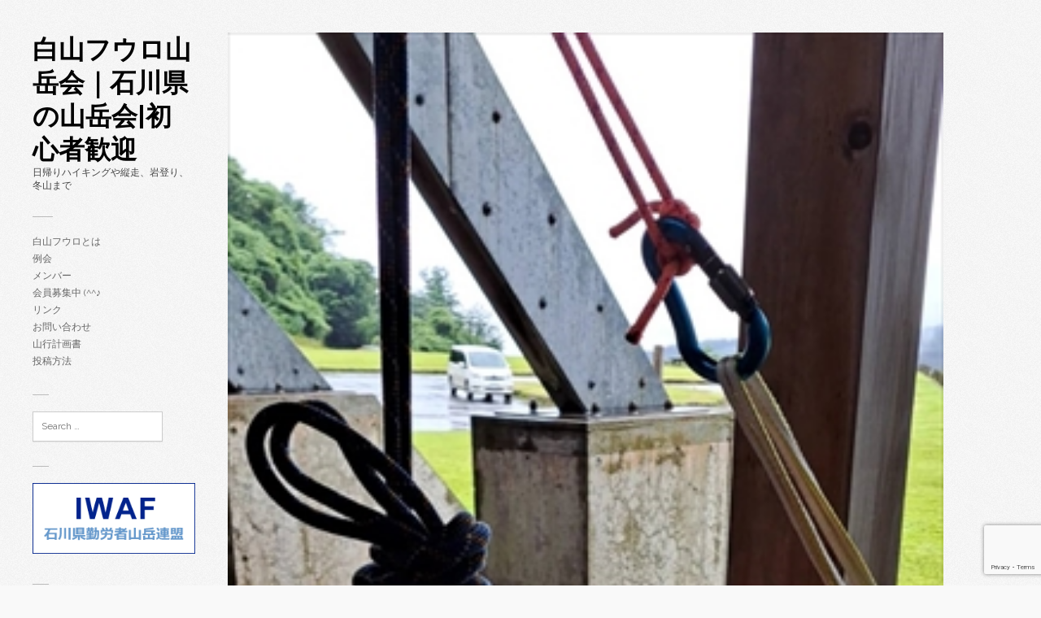

--- FILE ---
content_type: text/html; charset=UTF-8
request_url: http://fuuro.main.jp/2023/06/20/15453/
body_size: 12666
content:
<!DOCTYPE html>
<html lang="ja">
<head>
	<meta charset="UTF-8">
	<meta name="viewport" content="width=device-width, initial-scale=1">
	<link rel="pingback" href="http://fuuro.main.jp/wp/xmlrpc.php">
	<!--[if lt IE 9]><script src="http://fuuro.main.jp/wp/wp-content/themes/wpex-pronto/js/html5.js"></script><![endif]-->
	<link rel="profile" href="http://gmpg.org/xfn/11">
	<title>救助訓練　2023年6月11日 &#8211; 白山フウロ山岳会｜石川県の山岳会|初心者歓迎</title>
<meta name='robots' content='max-image-preview:large' />
<link rel='dns-prefetch' href='//static.addtoany.com' />
<link rel='dns-prefetch' href='//fonts.googleapis.com' />
<link rel="alternate" type="application/rss+xml" title="白山フウロ山岳会｜石川県の山岳会|初心者歓迎 &raquo; フィード" href="http://fuuro.main.jp/feed/" />
<link rel="alternate" type="application/rss+xml" title="白山フウロ山岳会｜石川県の山岳会|初心者歓迎 &raquo; コメントフィード" href="http://fuuro.main.jp/comments/feed/" />
<script type="text/javascript">
/* <![CDATA[ */
window._wpemojiSettings = {"baseUrl":"https:\/\/s.w.org\/images\/core\/emoji\/14.0.0\/72x72\/","ext":".png","svgUrl":"https:\/\/s.w.org\/images\/core\/emoji\/14.0.0\/svg\/","svgExt":".svg","source":{"concatemoji":"http:\/\/fuuro.main.jp\/wp\/wp-includes\/js\/wp-emoji-release.min.js?ver=6.4.7"}};
/*! This file is auto-generated */
!function(i,n){var o,s,e;function c(e){try{var t={supportTests:e,timestamp:(new Date).valueOf()};sessionStorage.setItem(o,JSON.stringify(t))}catch(e){}}function p(e,t,n){e.clearRect(0,0,e.canvas.width,e.canvas.height),e.fillText(t,0,0);var t=new Uint32Array(e.getImageData(0,0,e.canvas.width,e.canvas.height).data),r=(e.clearRect(0,0,e.canvas.width,e.canvas.height),e.fillText(n,0,0),new Uint32Array(e.getImageData(0,0,e.canvas.width,e.canvas.height).data));return t.every(function(e,t){return e===r[t]})}function u(e,t,n){switch(t){case"flag":return n(e,"\ud83c\udff3\ufe0f\u200d\u26a7\ufe0f","\ud83c\udff3\ufe0f\u200b\u26a7\ufe0f")?!1:!n(e,"\ud83c\uddfa\ud83c\uddf3","\ud83c\uddfa\u200b\ud83c\uddf3")&&!n(e,"\ud83c\udff4\udb40\udc67\udb40\udc62\udb40\udc65\udb40\udc6e\udb40\udc67\udb40\udc7f","\ud83c\udff4\u200b\udb40\udc67\u200b\udb40\udc62\u200b\udb40\udc65\u200b\udb40\udc6e\u200b\udb40\udc67\u200b\udb40\udc7f");case"emoji":return!n(e,"\ud83e\udef1\ud83c\udffb\u200d\ud83e\udef2\ud83c\udfff","\ud83e\udef1\ud83c\udffb\u200b\ud83e\udef2\ud83c\udfff")}return!1}function f(e,t,n){var r="undefined"!=typeof WorkerGlobalScope&&self instanceof WorkerGlobalScope?new OffscreenCanvas(300,150):i.createElement("canvas"),a=r.getContext("2d",{willReadFrequently:!0}),o=(a.textBaseline="top",a.font="600 32px Arial",{});return e.forEach(function(e){o[e]=t(a,e,n)}),o}function t(e){var t=i.createElement("script");t.src=e,t.defer=!0,i.head.appendChild(t)}"undefined"!=typeof Promise&&(o="wpEmojiSettingsSupports",s=["flag","emoji"],n.supports={everything:!0,everythingExceptFlag:!0},e=new Promise(function(e){i.addEventListener("DOMContentLoaded",e,{once:!0})}),new Promise(function(t){var n=function(){try{var e=JSON.parse(sessionStorage.getItem(o));if("object"==typeof e&&"number"==typeof e.timestamp&&(new Date).valueOf()<e.timestamp+604800&&"object"==typeof e.supportTests)return e.supportTests}catch(e){}return null}();if(!n){if("undefined"!=typeof Worker&&"undefined"!=typeof OffscreenCanvas&&"undefined"!=typeof URL&&URL.createObjectURL&&"undefined"!=typeof Blob)try{var e="postMessage("+f.toString()+"("+[JSON.stringify(s),u.toString(),p.toString()].join(",")+"));",r=new Blob([e],{type:"text/javascript"}),a=new Worker(URL.createObjectURL(r),{name:"wpTestEmojiSupports"});return void(a.onmessage=function(e){c(n=e.data),a.terminate(),t(n)})}catch(e){}c(n=f(s,u,p))}t(n)}).then(function(e){for(var t in e)n.supports[t]=e[t],n.supports.everything=n.supports.everything&&n.supports[t],"flag"!==t&&(n.supports.everythingExceptFlag=n.supports.everythingExceptFlag&&n.supports[t]);n.supports.everythingExceptFlag=n.supports.everythingExceptFlag&&!n.supports.flag,n.DOMReady=!1,n.readyCallback=function(){n.DOMReady=!0}}).then(function(){return e}).then(function(){var e;n.supports.everything||(n.readyCallback(),(e=n.source||{}).concatemoji?t(e.concatemoji):e.wpemoji&&e.twemoji&&(t(e.twemoji),t(e.wpemoji)))}))}((window,document),window._wpemojiSettings);
/* ]]> */
</script>
<style id='wp-emoji-styles-inline-css' type='text/css'>

	img.wp-smiley, img.emoji {
		display: inline !important;
		border: none !important;
		box-shadow: none !important;
		height: 1em !important;
		width: 1em !important;
		margin: 0 0.07em !important;
		vertical-align: -0.1em !important;
		background: none !important;
		padding: 0 !important;
	}
</style>
<link rel='stylesheet' id='wp-block-library-css' href='http://fuuro.main.jp/wp/wp-includes/css/dist/block-library/style.min.css?ver=6.4.7' type='text/css' media='all' />
<style id='classic-theme-styles-inline-css' type='text/css'>
/*! This file is auto-generated */
.wp-block-button__link{color:#fff;background-color:#32373c;border-radius:9999px;box-shadow:none;text-decoration:none;padding:calc(.667em + 2px) calc(1.333em + 2px);font-size:1.125em}.wp-block-file__button{background:#32373c;color:#fff;text-decoration:none}
</style>
<style id='global-styles-inline-css' type='text/css'>
body{--wp--preset--color--black: #000000;--wp--preset--color--cyan-bluish-gray: #abb8c3;--wp--preset--color--white: #ffffff;--wp--preset--color--pale-pink: #f78da7;--wp--preset--color--vivid-red: #cf2e2e;--wp--preset--color--luminous-vivid-orange: #ff6900;--wp--preset--color--luminous-vivid-amber: #fcb900;--wp--preset--color--light-green-cyan: #7bdcb5;--wp--preset--color--vivid-green-cyan: #00d084;--wp--preset--color--pale-cyan-blue: #8ed1fc;--wp--preset--color--vivid-cyan-blue: #0693e3;--wp--preset--color--vivid-purple: #9b51e0;--wp--preset--gradient--vivid-cyan-blue-to-vivid-purple: linear-gradient(135deg,rgba(6,147,227,1) 0%,rgb(155,81,224) 100%);--wp--preset--gradient--light-green-cyan-to-vivid-green-cyan: linear-gradient(135deg,rgb(122,220,180) 0%,rgb(0,208,130) 100%);--wp--preset--gradient--luminous-vivid-amber-to-luminous-vivid-orange: linear-gradient(135deg,rgba(252,185,0,1) 0%,rgba(255,105,0,1) 100%);--wp--preset--gradient--luminous-vivid-orange-to-vivid-red: linear-gradient(135deg,rgba(255,105,0,1) 0%,rgb(207,46,46) 100%);--wp--preset--gradient--very-light-gray-to-cyan-bluish-gray: linear-gradient(135deg,rgb(238,238,238) 0%,rgb(169,184,195) 100%);--wp--preset--gradient--cool-to-warm-spectrum: linear-gradient(135deg,rgb(74,234,220) 0%,rgb(151,120,209) 20%,rgb(207,42,186) 40%,rgb(238,44,130) 60%,rgb(251,105,98) 80%,rgb(254,248,76) 100%);--wp--preset--gradient--blush-light-purple: linear-gradient(135deg,rgb(255,206,236) 0%,rgb(152,150,240) 100%);--wp--preset--gradient--blush-bordeaux: linear-gradient(135deg,rgb(254,205,165) 0%,rgb(254,45,45) 50%,rgb(107,0,62) 100%);--wp--preset--gradient--luminous-dusk: linear-gradient(135deg,rgb(255,203,112) 0%,rgb(199,81,192) 50%,rgb(65,88,208) 100%);--wp--preset--gradient--pale-ocean: linear-gradient(135deg,rgb(255,245,203) 0%,rgb(182,227,212) 50%,rgb(51,167,181) 100%);--wp--preset--gradient--electric-grass: linear-gradient(135deg,rgb(202,248,128) 0%,rgb(113,206,126) 100%);--wp--preset--gradient--midnight: linear-gradient(135deg,rgb(2,3,129) 0%,rgb(40,116,252) 100%);--wp--preset--font-size--small: 13px;--wp--preset--font-size--medium: 20px;--wp--preset--font-size--large: 36px;--wp--preset--font-size--x-large: 42px;--wp--preset--spacing--20: 0.44rem;--wp--preset--spacing--30: 0.67rem;--wp--preset--spacing--40: 1rem;--wp--preset--spacing--50: 1.5rem;--wp--preset--spacing--60: 2.25rem;--wp--preset--spacing--70: 3.38rem;--wp--preset--spacing--80: 5.06rem;--wp--preset--shadow--natural: 6px 6px 9px rgba(0, 0, 0, 0.2);--wp--preset--shadow--deep: 12px 12px 50px rgba(0, 0, 0, 0.4);--wp--preset--shadow--sharp: 6px 6px 0px rgba(0, 0, 0, 0.2);--wp--preset--shadow--outlined: 6px 6px 0px -3px rgba(255, 255, 255, 1), 6px 6px rgba(0, 0, 0, 1);--wp--preset--shadow--crisp: 6px 6px 0px rgba(0, 0, 0, 1);}:where(.is-layout-flex){gap: 0.5em;}:where(.is-layout-grid){gap: 0.5em;}body .is-layout-flow > .alignleft{float: left;margin-inline-start: 0;margin-inline-end: 2em;}body .is-layout-flow > .alignright{float: right;margin-inline-start: 2em;margin-inline-end: 0;}body .is-layout-flow > .aligncenter{margin-left: auto !important;margin-right: auto !important;}body .is-layout-constrained > .alignleft{float: left;margin-inline-start: 0;margin-inline-end: 2em;}body .is-layout-constrained > .alignright{float: right;margin-inline-start: 2em;margin-inline-end: 0;}body .is-layout-constrained > .aligncenter{margin-left: auto !important;margin-right: auto !important;}body .is-layout-constrained > :where(:not(.alignleft):not(.alignright):not(.alignfull)){max-width: var(--wp--style--global--content-size);margin-left: auto !important;margin-right: auto !important;}body .is-layout-constrained > .alignwide{max-width: var(--wp--style--global--wide-size);}body .is-layout-flex{display: flex;}body .is-layout-flex{flex-wrap: wrap;align-items: center;}body .is-layout-flex > *{margin: 0;}body .is-layout-grid{display: grid;}body .is-layout-grid > *{margin: 0;}:where(.wp-block-columns.is-layout-flex){gap: 2em;}:where(.wp-block-columns.is-layout-grid){gap: 2em;}:where(.wp-block-post-template.is-layout-flex){gap: 1.25em;}:where(.wp-block-post-template.is-layout-grid){gap: 1.25em;}.has-black-color{color: var(--wp--preset--color--black) !important;}.has-cyan-bluish-gray-color{color: var(--wp--preset--color--cyan-bluish-gray) !important;}.has-white-color{color: var(--wp--preset--color--white) !important;}.has-pale-pink-color{color: var(--wp--preset--color--pale-pink) !important;}.has-vivid-red-color{color: var(--wp--preset--color--vivid-red) !important;}.has-luminous-vivid-orange-color{color: var(--wp--preset--color--luminous-vivid-orange) !important;}.has-luminous-vivid-amber-color{color: var(--wp--preset--color--luminous-vivid-amber) !important;}.has-light-green-cyan-color{color: var(--wp--preset--color--light-green-cyan) !important;}.has-vivid-green-cyan-color{color: var(--wp--preset--color--vivid-green-cyan) !important;}.has-pale-cyan-blue-color{color: var(--wp--preset--color--pale-cyan-blue) !important;}.has-vivid-cyan-blue-color{color: var(--wp--preset--color--vivid-cyan-blue) !important;}.has-vivid-purple-color{color: var(--wp--preset--color--vivid-purple) !important;}.has-black-background-color{background-color: var(--wp--preset--color--black) !important;}.has-cyan-bluish-gray-background-color{background-color: var(--wp--preset--color--cyan-bluish-gray) !important;}.has-white-background-color{background-color: var(--wp--preset--color--white) !important;}.has-pale-pink-background-color{background-color: var(--wp--preset--color--pale-pink) !important;}.has-vivid-red-background-color{background-color: var(--wp--preset--color--vivid-red) !important;}.has-luminous-vivid-orange-background-color{background-color: var(--wp--preset--color--luminous-vivid-orange) !important;}.has-luminous-vivid-amber-background-color{background-color: var(--wp--preset--color--luminous-vivid-amber) !important;}.has-light-green-cyan-background-color{background-color: var(--wp--preset--color--light-green-cyan) !important;}.has-vivid-green-cyan-background-color{background-color: var(--wp--preset--color--vivid-green-cyan) !important;}.has-pale-cyan-blue-background-color{background-color: var(--wp--preset--color--pale-cyan-blue) !important;}.has-vivid-cyan-blue-background-color{background-color: var(--wp--preset--color--vivid-cyan-blue) !important;}.has-vivid-purple-background-color{background-color: var(--wp--preset--color--vivid-purple) !important;}.has-black-border-color{border-color: var(--wp--preset--color--black) !important;}.has-cyan-bluish-gray-border-color{border-color: var(--wp--preset--color--cyan-bluish-gray) !important;}.has-white-border-color{border-color: var(--wp--preset--color--white) !important;}.has-pale-pink-border-color{border-color: var(--wp--preset--color--pale-pink) !important;}.has-vivid-red-border-color{border-color: var(--wp--preset--color--vivid-red) !important;}.has-luminous-vivid-orange-border-color{border-color: var(--wp--preset--color--luminous-vivid-orange) !important;}.has-luminous-vivid-amber-border-color{border-color: var(--wp--preset--color--luminous-vivid-amber) !important;}.has-light-green-cyan-border-color{border-color: var(--wp--preset--color--light-green-cyan) !important;}.has-vivid-green-cyan-border-color{border-color: var(--wp--preset--color--vivid-green-cyan) !important;}.has-pale-cyan-blue-border-color{border-color: var(--wp--preset--color--pale-cyan-blue) !important;}.has-vivid-cyan-blue-border-color{border-color: var(--wp--preset--color--vivid-cyan-blue) !important;}.has-vivid-purple-border-color{border-color: var(--wp--preset--color--vivid-purple) !important;}.has-vivid-cyan-blue-to-vivid-purple-gradient-background{background: var(--wp--preset--gradient--vivid-cyan-blue-to-vivid-purple) !important;}.has-light-green-cyan-to-vivid-green-cyan-gradient-background{background: var(--wp--preset--gradient--light-green-cyan-to-vivid-green-cyan) !important;}.has-luminous-vivid-amber-to-luminous-vivid-orange-gradient-background{background: var(--wp--preset--gradient--luminous-vivid-amber-to-luminous-vivid-orange) !important;}.has-luminous-vivid-orange-to-vivid-red-gradient-background{background: var(--wp--preset--gradient--luminous-vivid-orange-to-vivid-red) !important;}.has-very-light-gray-to-cyan-bluish-gray-gradient-background{background: var(--wp--preset--gradient--very-light-gray-to-cyan-bluish-gray) !important;}.has-cool-to-warm-spectrum-gradient-background{background: var(--wp--preset--gradient--cool-to-warm-spectrum) !important;}.has-blush-light-purple-gradient-background{background: var(--wp--preset--gradient--blush-light-purple) !important;}.has-blush-bordeaux-gradient-background{background: var(--wp--preset--gradient--blush-bordeaux) !important;}.has-luminous-dusk-gradient-background{background: var(--wp--preset--gradient--luminous-dusk) !important;}.has-pale-ocean-gradient-background{background: var(--wp--preset--gradient--pale-ocean) !important;}.has-electric-grass-gradient-background{background: var(--wp--preset--gradient--electric-grass) !important;}.has-midnight-gradient-background{background: var(--wp--preset--gradient--midnight) !important;}.has-small-font-size{font-size: var(--wp--preset--font-size--small) !important;}.has-medium-font-size{font-size: var(--wp--preset--font-size--medium) !important;}.has-large-font-size{font-size: var(--wp--preset--font-size--large) !important;}.has-x-large-font-size{font-size: var(--wp--preset--font-size--x-large) !important;}
.wp-block-navigation a:where(:not(.wp-element-button)){color: inherit;}
:where(.wp-block-post-template.is-layout-flex){gap: 1.25em;}:where(.wp-block-post-template.is-layout-grid){gap: 1.25em;}
:where(.wp-block-columns.is-layout-flex){gap: 2em;}:where(.wp-block-columns.is-layout-grid){gap: 2em;}
.wp-block-pullquote{font-size: 1.5em;line-height: 1.6;}
</style>
<link rel='stylesheet' id='contact-form-7-css' href='http://fuuro.main.jp/wp/wp-content/plugins/contact-form-7/includes/css/styles.css?ver=5.8.3' type='text/css' media='all' />
<link rel='stylesheet' id='style-css' href='http://fuuro.main.jp/wp/wp-content/themes/wpex-pronto/style.css?ver=6.4.7' type='text/css' media='all' />
<link rel='stylesheet' id='raleway-google-font-css' href='http://fonts.googleapis.com/css?family=Raleway%3A400%2C300%2C500%2C600%2C700&#038;ver=6.4.7' type='text/css' media='all' />
<link rel='stylesheet' id='font-awesome-css' href='http://fuuro.main.jp/wp/wp-content/themes/wpex-pronto/css/font-awesome.min.css?ver=6.4.7' type='text/css' media='all' />
<link rel='stylesheet' id='slb_core-css' href='http://fuuro.main.jp/wp/wp-content/plugins/simple-lightbox/client/css/app.css?ver=2.9.4' type='text/css' media='all' />
<link rel='stylesheet' id='addtoany-css' href='http://fuuro.main.jp/wp/wp-content/plugins/add-to-any/addtoany.min.css?ver=1.16' type='text/css' media='all' />
<script type="text/javascript" id="addtoany-core-js-before">
/* <![CDATA[ */
window.a2a_config=window.a2a_config||{};a2a_config.callbacks=[];a2a_config.overlays=[];a2a_config.templates={};a2a_localize = {
	Share: "共有",
	Save: "ブックマーク",
	Subscribe: "購読",
	Email: "メール",
	Bookmark: "ブックマーク",
	ShowAll: "すべて表示する",
	ShowLess: "小さく表示する",
	FindServices: "サービスを探す",
	FindAnyServiceToAddTo: "追加するサービスを今すぐ探す",
	PoweredBy: "Powered by",
	ShareViaEmail: "メールでシェアする",
	SubscribeViaEmail: "メールで購読する",
	BookmarkInYourBrowser: "ブラウザにブックマーク",
	BookmarkInstructions: "このページをブックマークするには、 Ctrl+D または \u2318+D を押下。",
	AddToYourFavorites: "お気に入りに追加",
	SendFromWebOrProgram: "任意のメールアドレスまたはメールプログラムから送信",
	EmailProgram: "メールプログラム",
	More: "詳細&#8230;",
	ThanksForSharing: "共有ありがとうございます !",
	ThanksForFollowing: "フォローありがとうございます !"
};

a2a_config.icon_color="#a0a0a0";
/* ]]> */
</script>
<script type="text/javascript" defer src="https://static.addtoany.com/menu/page.js" id="addtoany-core-js"></script>
<script type="text/javascript" src="http://fuuro.main.jp/wp/wp-includes/js/jquery/jquery.min.js?ver=3.7.1" id="jquery-core-js"></script>
<script type="text/javascript" src="http://fuuro.main.jp/wp/wp-includes/js/jquery/jquery-migrate.min.js?ver=3.4.1" id="jquery-migrate-js"></script>
<script type="text/javascript" defer src="http://fuuro.main.jp/wp/wp-content/plugins/add-to-any/addtoany.min.js?ver=1.1" id="addtoany-jquery-js"></script>
<link rel="https://api.w.org/" href="http://fuuro.main.jp/wp-json/" /><link rel="alternate" type="application/json" href="http://fuuro.main.jp/wp-json/wp/v2/posts/15453" /><link rel="EditURI" type="application/rsd+xml" title="RSD" href="http://fuuro.main.jp/wp/xmlrpc.php?rsd" />
<meta name="generator" content="WordPress 6.4.7" />
<link rel="canonical" href="http://fuuro.main.jp/2023/06/20/15453/" />
<link rel='shortlink' href='http://fuuro.main.jp/?p=15453' />
<link rel="alternate" type="application/json+oembed" href="http://fuuro.main.jp/wp-json/oembed/1.0/embed?url=http%3A%2F%2Ffuuro.main.jp%2F2023%2F06%2F20%2F15453%2F" />
<link rel="alternate" type="text/xml+oembed" href="http://fuuro.main.jp/wp-json/oembed/1.0/embed?url=http%3A%2F%2Ffuuro.main.jp%2F2023%2F06%2F20%2F15453%2F&#038;format=xml" />
<style type="text/css" media="screen">body{position:relative}#dynamic-to-top{display:none;overflow:hidden;width:auto;z-index:90;position:fixed;bottom:20px;right:20px;top:auto;left:auto;font-family:sans-serif;font-size:0.85em;color:#fff;text-decoration:none;padding:16px 18px;border:1px solid #E599FF;background:#E599FF;-webkit-background-origin:border;-moz-background-origin:border;-icab-background-origin:border;-khtml-background-origin:border;-o-background-origin:border;background-origin:border;-webkit-background-clip:padding-box;-moz-background-clip:padding-box;-icab-background-clip:padding-box;-khtml-background-clip:padding-box;-o-background-clip:padding-box;background-clip:padding-box;-webkit-box-shadow:inset 0 0 0 1px rgba( 0, 0, 0, 0.2 ), inset 0 1px 0 rgba( 255, 255, 255, .4 ), inset 0 10px 10px rgba( 255, 255, 255, .1 );-ms-box-shadow:inset 0 0 0 1px rgba( 0, 0, 0, 0.2 ), inset 0 1px 0 rgba( 255, 255, 255, .4 ), inset 0 10px 10px rgba( 255, 255, 255, .1 );-moz-box-shadow:inset 0 0 0 1px rgba( 0, 0, 0, 0.2 ), inset 0 1px 0 rgba( 255, 255, 255, .4 ), inset 0 10px 10px rgba( 255, 255, 255, .1 );-o-box-shadow:inset 0 0 0 1px rgba( 0, 0, 0, 0.2 ), inset 0 1px 0 rgba( 255, 255, 255, .4 ), inset 0 10px 10px rgba( 255, 255, 255, .1 );-khtml-box-shadow:inset 0 0 0 1px rgba( 0, 0, 0, 0.2 ), inset 0 1px 0 rgba( 255, 255, 255, .4 ), inset 0 10px 10px rgba( 255, 255, 255, .1 );-icab-box-shadow:inset 0 0 0 1px rgba( 0, 0, 0, 0.2 ), inset 0 1px 0 rgba( 255, 255, 255, .4 ), inset 0 10px 10px rgba( 255, 255, 255, .1 );box-shadow:inset 0 0 0 1px rgba( 0, 0, 0, 0.2 ), inset 0 1px 0 rgba( 255, 255, 255, .4 ), inset 0 10px 10px rgba( 255, 255, 255, .1 );-webkit-border-radius:30px;-moz-border-radius:30px;-icab-border-radius:30px;-khtml-border-radius:30px;border-radius:30px}#dynamic-to-top:hover{background:#568bbc;background:#E599FF -webkit-gradient( linear, 0% 0%, 0% 100%, from( rgba( 255, 255, 255, .2 ) ), to( rgba( 0, 0, 0, 0 ) ) );background:#E599FF -webkit-linear-gradient( top, rgba( 255, 255, 255, .2 ), rgba( 0, 0, 0, 0 ) );background:#E599FF -khtml-linear-gradient( top, rgba( 255, 255, 255, .2 ), rgba( 0, 0, 0, 0 ) );background:#E599FF -moz-linear-gradient( top, rgba( 255, 255, 255, .2 ), rgba( 0, 0, 0, 0 ) );background:#E599FF -o-linear-gradient( top, rgba( 255, 255, 255, .2 ), rgba( 0, 0, 0, 0 ) );background:#E599FF -ms-linear-gradient( top, rgba( 255, 255, 255, .2 ), rgba( 0, 0, 0, 0 ) );background:#E599FF -icab-linear-gradient( top, rgba( 255, 255, 255, .2 ), rgba( 0, 0, 0, 0 ) );background:#E599FF linear-gradient( top, rgba( 255, 255, 255, .2 ), rgba( 0, 0, 0, 0 ) );cursor:pointer}#dynamic-to-top:active{background:#E599FF;background:#E599FF -webkit-gradient( linear, 0% 0%, 0% 100%, from( rgba( 0, 0, 0, .3 ) ), to( rgba( 0, 0, 0, 0 ) ) );background:#E599FF -webkit-linear-gradient( top, rgba( 0, 0, 0, .1 ), rgba( 0, 0, 0, 0 ) );background:#E599FF -moz-linear-gradient( top, rgba( 0, 0, 0, .1 ), rgba( 0, 0, 0, 0 ) );background:#E599FF -khtml-linear-gradient( top, rgba( 0, 0, 0, .1 ), rgba( 0, 0, 0, 0 ) );background:#E599FF -o-linear-gradient( top, rgba( 0, 0, 0, .1 ), rgba( 0, 0, 0, 0 ) );background:#E599FF -ms-linear-gradient( top, rgba( 0, 0, 0, .1 ), rgba( 0, 0, 0, 0 ) );background:#E599FF -icab-linear-gradient( top, rgba( 0, 0, 0, .1 ), rgba( 0, 0, 0, 0 ) );background:#E599FF linear-gradient( top, rgba( 0, 0, 0, .1 ), rgba( 0, 0, 0, 0 ) )}#dynamic-to-top,#dynamic-to-top:active,#dynamic-to-top:focus,#dynamic-to-top:hover{outline:none}#dynamic-to-top span{display:block;overflow:hidden;width:14px;height:12px;background:url( http://fuuro.main.jp/wp/wp-content/plugins/dynamic-to-top/css/images/up.png )no-repeat center center}</style><noscript><style>.lazyload[data-src]{display:none !important;}</style></noscript><style>.lazyload{background-image:none !important;}.lazyload:before{background-image:none !important;}</style><link rel="icon" href="http://fuuro.main.jp/wp/wp-content/uploads/2016/07/fuurologo2.fw_-150x150.png" sizes="32x32" />
<link rel="icon" href="http://fuuro.main.jp/wp/wp-content/uploads/2016/07/fuurologo2.fw_.png" sizes="192x192" />
<link rel="apple-touch-icon" href="http://fuuro.main.jp/wp/wp-content/uploads/2016/07/fuurologo2.fw_.png" />
<meta name="msapplication-TileImage" content="http://fuuro.main.jp/wp/wp-content/uploads/2016/07/fuurologo2.fw_.png" />
<script>
  (function(i,s,o,g,r,a,m){i['GoogleAnalyticsObject']=r;i[r]=i[r]||function(){
  (i[r].q=i[r].q||[]).push(arguments)},i[r].l=1*new Date();a=s.createElement(o),
  m=s.getElementsByTagName(o)[0];a.async=1;a.src=g;m.parentNode.insertBefore(a,m)
  })(window,document,'script','https://www.google-analytics.com/analytics.js','ga');

  ga('create', 'UA-28880404-1', 'auto');
  ga('send', 'pageview');

</script>
</head>

<!-- Begin Body -->
<body class="post-template-default single single-post postid-15453 single-format-standard body">

	<div id="wrap" class="container clr">
		<div class="container-left clr">
		<header id="masthead" class="site-header clr" role="banner">
			<div class="logo">
															<h2><a href="http://fuuro.main.jp/" title="白山フウロ山岳会｜石川県の山岳会|初心者歓迎" rel="home">白山フウロ山岳会｜石川県の山岳会|初心者歓迎</a></h2>
																<p class="site-description">日帰りハイキングや縦走、岩登り、冬山まで</p>
												</div>
		</header>

		<a href="#" id="toggle-btn"><span class="fa fa-bars"></span></a>

		<div id="toggle-wrap" class="clr">
			<div id="navbar" class="navbar clr">
				<nav id="site-navigation" class="navigation main-navigation clr" role="navigation">
					<div class="menu-fuuro-container"><ul id="menu-fuuro" class="nav-menu dropdown-menu"><li id="menu-item-31" class="menu-item menu-item-type-post_type menu-item-object-page menu-item-31"><a href="http://fuuro.main.jp/aboutus/">白山フウロとは</a></li>
<li id="menu-item-524" class="menu-item menu-item-type-post_type menu-item-object-page menu-item-524"><a href="http://fuuro.main.jp/meeting/">例会</a></li>
<li id="menu-item-525" class="menu-item menu-item-type-post_type menu-item-object-page menu-item-525"><a href="http://fuuro.main.jp/member/">メンバー</a></li>
<li id="menu-item-28" class="menu-item menu-item-type-post_type menu-item-object-page menu-item-28"><a href="http://fuuro.main.jp/welcome/">会員募集中 (^^♪</a></li>
<li id="menu-item-25" class="menu-item menu-item-type-post_type menu-item-object-page menu-item-25"><a href="http://fuuro.main.jp/link/">リンク</a></li>
<li id="menu-item-24" class="menu-item menu-item-type-post_type menu-item-object-page menu-item-24"><a href="http://fuuro.main.jp/contact/">お問い合わせ</a></li>
<li id="menu-item-13619" class="menu-item menu-item-type-post_type menu-item-object-page menu-item-13619"><a href="http://fuuro.main.jp/plan/">山行計画書</a></li>
<li id="menu-item-14738" class="menu-item menu-item-type-post_type menu-item-object-page menu-item-14738"><a href="http://fuuro.main.jp/toukou-howto/">投稿方法</a></li>
</ul></div>				</nav>
			</div>
			
	<div id="secondary" class="sidebar-container" role="complementary">
		<div class="sidebar-inner">
			<div class="widget-area">
				<div class="sidebar-box widget_search clr">
<form method="get" id="searchform" class="searchform" action="http://fuuro.main.jp/" role="search">
	<input type="search" class="field" name="s" value="" id="s" placeholder="Search &hellip;" />
</form></div><div class="sidebar-box widget_text clr">			<div class="textwidget"><p><a href="http://iwaf.jp/" target="_blank" rel="noopener"><img  src="[data-uri]" data-src="https://main-fuuro.ssl-lolipop.jp/wp/wp-content/uploads/2017/05/logo_iwaf.gif" decoding="async" class="lazyload" /><noscript><img  src="https://main-fuuro.ssl-lolipop.jp/wp/wp-content/uploads/2017/05/logo_iwaf.gif" data-eio="l" /></noscript></a></p>
</div>
		</div>
		<div class="sidebar-box widget_recent_entries clr">
		<h4 class="widget-title"><span>最近の投稿</span></h4>
		<ul>
											<li>
					<a href="http://fuuro.main.jp/2026/01/13/17514/">荒島岳  ～厳冬期山行を学ぶの巻～  2026/1/10</a>
											<span class="post-date">2026/01/13</span>
									</li>
											<li>
					<a href="http://fuuro.main.jp/2025/12/31/17542/">木曽駒ケ岳2025.12.29</a>
											<span class="post-date">2025/12/31</span>
									</li>
											<li>
					<a href="http://fuuro.main.jp/2025/12/19/17507/">おまけ</a>
											<span class="post-date">2025/12/19</span>
									</li>
											<li>
					<a href="http://fuuro.main.jp/2025/12/19/17498/">荒島岳　2025/12/13</a>
											<span class="post-date">2025/12/19</span>
									</li>
											<li>
					<a href="http://fuuro.main.jp/2025/12/15/17486/">経ヶ岳（手前まで）2025.12.13</a>
											<span class="post-date">2025/12/15</span>
									</li>
											<li>
					<a href="http://fuuro.main.jp/2025/12/15/17467/">西穂高独標（手前）2025.12.06</a>
											<span class="post-date">2025/12/15</span>
									</li>
											<li>
					<a href="http://fuuro.main.jp/2025/12/15/17453/">中宮山　2025年11月29日</a>
											<span class="post-date">2025/12/15</span>
									</li>
											<li>
					<a href="http://fuuro.main.jp/2025/11/25/17431/">日向山　2025.11.23</a>
											<span class="post-date">2025/11/25</span>
									</li>
											<li>
					<a href="http://fuuro.main.jp/2025/11/25/17393/">爺ヶ岳　2025/11/15</a>
											<span class="post-date">2025/11/25</span>
									</li>
											<li>
					<a href="http://fuuro.main.jp/2025/11/11/17320/">荒島岳　2025/11/8</a>
											<span class="post-date">2025/11/11</span>
									</li>
					</ul>

		</div><div class="sidebar-box widget_categories clr"><h4 class="widget-title"><span>カテゴリー</span></h4>
			<ul>
					<li class="cat-item cat-item-18"><a href="http://fuuro.main.jp/category/%e3%81%8a%e7%9f%a5%e3%82%89%e3%81%9b/">お知らせ</a> (15)
</li>
	<li class="cat-item cat-item-22"><a href="http://fuuro.main.jp/category/%e5%8b%89%e5%bc%b7%e4%bc%9a%e3%83%bb%e8%ac%9b%e7%bf%92%e4%bc%9a/">勉強会・講習会</a> (25)
</li>
	<li class="cat-item cat-item-3"><a href="http://fuuro.main.jp/category/record/">山行</a> (768)
<ul class='children'>
	<li class="cat-item cat-item-10"><a href="http://fuuro.main.jp/category/record/others/">その他山域</a> (106)
</li>
	<li class="cat-item cat-item-11"><a href="http://fuuro.main.jp/category/record/climbing/">クライミング</a> (18)
</li>
	<li class="cat-item cat-item-14"><a href="http://fuuro.main.jp/category/record/kai/">会山行</a> (71)
</li>
	<li class="cat-item cat-item-8"><a href="http://fuuro.main.jp/category/record/north/">北アルプス</a> (105)
</li>
	<li class="cat-item cat-item-25"><a href="http://fuuro.main.jp/category/record/sawa/">沢登り</a> (2)
</li>
	<li class="cat-item cat-item-7"><a href="http://fuuro.main.jp/category/record/hakusan/">白山系</a> (97)
</li>
</ul>
</li>
	<li class="cat-item cat-item-1"><a href="http://fuuro.main.jp/category/%e6%9c%aa%e5%88%86%e9%a1%9e/">未分類</a> (26)
</li>
			</ul>

			</div><div class="sidebar-box widget_archive clr"><h4 class="widget-title"><span>アーカイブ</span></h4>		<label class="screen-reader-text" for="archives-dropdown-3">アーカイブ</label>
		<select id="archives-dropdown-3" name="archive-dropdown">
			
			<option value="">月を選択</option>
				<option value='http://fuuro.main.jp/2026/01/'> 2026年1月 &nbsp;(1)</option>
	<option value='http://fuuro.main.jp/2025/12/'> 2025年12月 &nbsp;(6)</option>
	<option value='http://fuuro.main.jp/2025/11/'> 2025年11月 &nbsp;(3)</option>
	<option value='http://fuuro.main.jp/2025/10/'> 2025年10月 &nbsp;(3)</option>
	<option value='http://fuuro.main.jp/2025/09/'> 2025年9月 &nbsp;(6)</option>
	<option value='http://fuuro.main.jp/2025/08/'> 2025年8月 &nbsp;(11)</option>
	<option value='http://fuuro.main.jp/2025/07/'> 2025年7月 &nbsp;(10)</option>
	<option value='http://fuuro.main.jp/2025/06/'> 2025年6月 &nbsp;(4)</option>
	<option value='http://fuuro.main.jp/2025/05/'> 2025年5月 &nbsp;(6)</option>
	<option value='http://fuuro.main.jp/2025/04/'> 2025年4月 &nbsp;(6)</option>
	<option value='http://fuuro.main.jp/2025/03/'> 2025年3月 &nbsp;(2)</option>
	<option value='http://fuuro.main.jp/2025/02/'> 2025年2月 &nbsp;(2)</option>
	<option value='http://fuuro.main.jp/2025/01/'> 2025年1月 &nbsp;(2)</option>
	<option value='http://fuuro.main.jp/2024/12/'> 2024年12月 &nbsp;(3)</option>
	<option value='http://fuuro.main.jp/2024/11/'> 2024年11月 &nbsp;(2)</option>
	<option value='http://fuuro.main.jp/2024/10/'> 2024年10月 &nbsp;(1)</option>
	<option value='http://fuuro.main.jp/2024/09/'> 2024年9月 &nbsp;(2)</option>
	<option value='http://fuuro.main.jp/2024/08/'> 2024年8月 &nbsp;(3)</option>
	<option value='http://fuuro.main.jp/2024/07/'> 2024年7月 &nbsp;(1)</option>
	<option value='http://fuuro.main.jp/2024/06/'> 2024年6月 &nbsp;(4)</option>
	<option value='http://fuuro.main.jp/2024/05/'> 2024年5月 &nbsp;(2)</option>
	<option value='http://fuuro.main.jp/2024/04/'> 2024年4月 &nbsp;(3)</option>
	<option value='http://fuuro.main.jp/2024/03/'> 2024年3月 &nbsp;(3)</option>
	<option value='http://fuuro.main.jp/2024/02/'> 2024年2月 &nbsp;(1)</option>
	<option value='http://fuuro.main.jp/2023/12/'> 2023年12月 &nbsp;(2)</option>
	<option value='http://fuuro.main.jp/2023/11/'> 2023年11月 &nbsp;(1)</option>
	<option value='http://fuuro.main.jp/2023/10/'> 2023年10月 &nbsp;(2)</option>
	<option value='http://fuuro.main.jp/2023/09/'> 2023年9月 &nbsp;(4)</option>
	<option value='http://fuuro.main.jp/2023/08/'> 2023年8月 &nbsp;(2)</option>
	<option value='http://fuuro.main.jp/2023/07/'> 2023年7月 &nbsp;(2)</option>
	<option value='http://fuuro.main.jp/2023/06/'> 2023年6月 &nbsp;(4)</option>
	<option value='http://fuuro.main.jp/2023/05/'> 2023年5月 &nbsp;(3)</option>
	<option value='http://fuuro.main.jp/2023/04/'> 2023年4月 &nbsp;(3)</option>
	<option value='http://fuuro.main.jp/2023/03/'> 2023年3月 &nbsp;(8)</option>
	<option value='http://fuuro.main.jp/2023/02/'> 2023年2月 &nbsp;(4)</option>
	<option value='http://fuuro.main.jp/2023/01/'> 2023年1月 &nbsp;(1)</option>
	<option value='http://fuuro.main.jp/2022/12/'> 2022年12月 &nbsp;(4)</option>
	<option value='http://fuuro.main.jp/2022/11/'> 2022年11月 &nbsp;(8)</option>
	<option value='http://fuuro.main.jp/2022/10/'> 2022年10月 &nbsp;(5)</option>
	<option value='http://fuuro.main.jp/2022/09/'> 2022年9月 &nbsp;(7)</option>
	<option value='http://fuuro.main.jp/2022/08/'> 2022年8月 &nbsp;(11)</option>
	<option value='http://fuuro.main.jp/2022/07/'> 2022年7月 &nbsp;(10)</option>
	<option value='http://fuuro.main.jp/2022/06/'> 2022年6月 &nbsp;(6)</option>
	<option value='http://fuuro.main.jp/2022/05/'> 2022年5月 &nbsp;(12)</option>
	<option value='http://fuuro.main.jp/2022/04/'> 2022年4月 &nbsp;(6)</option>
	<option value='http://fuuro.main.jp/2022/03/'> 2022年3月 &nbsp;(4)</option>
	<option value='http://fuuro.main.jp/2022/02/'> 2022年2月 &nbsp;(6)</option>
	<option value='http://fuuro.main.jp/2022/01/'> 2022年1月 &nbsp;(4)</option>
	<option value='http://fuuro.main.jp/2021/12/'> 2021年12月 &nbsp;(3)</option>
	<option value='http://fuuro.main.jp/2021/11/'> 2021年11月 &nbsp;(8)</option>
	<option value='http://fuuro.main.jp/2021/10/'> 2021年10月 &nbsp;(3)</option>
	<option value='http://fuuro.main.jp/2021/09/'> 2021年9月 &nbsp;(10)</option>
	<option value='http://fuuro.main.jp/2021/08/'> 2021年8月 &nbsp;(7)</option>
	<option value='http://fuuro.main.jp/2021/07/'> 2021年7月 &nbsp;(4)</option>
	<option value='http://fuuro.main.jp/2021/06/'> 2021年6月 &nbsp;(6)</option>
	<option value='http://fuuro.main.jp/2021/05/'> 2021年5月 &nbsp;(10)</option>
	<option value='http://fuuro.main.jp/2021/04/'> 2021年4月 &nbsp;(6)</option>
	<option value='http://fuuro.main.jp/2021/03/'> 2021年3月 &nbsp;(6)</option>
	<option value='http://fuuro.main.jp/2021/02/'> 2021年2月 &nbsp;(6)</option>
	<option value='http://fuuro.main.jp/2021/01/'> 2021年1月 &nbsp;(5)</option>
	<option value='http://fuuro.main.jp/2020/12/'> 2020年12月 &nbsp;(4)</option>
	<option value='http://fuuro.main.jp/2020/11/'> 2020年11月 &nbsp;(8)</option>
	<option value='http://fuuro.main.jp/2020/10/'> 2020年10月 &nbsp;(6)</option>
	<option value='http://fuuro.main.jp/2020/09/'> 2020年9月 &nbsp;(2)</option>
	<option value='http://fuuro.main.jp/2020/08/'> 2020年8月 &nbsp;(2)</option>
	<option value='http://fuuro.main.jp/2020/06/'> 2020年6月 &nbsp;(2)</option>
	<option value='http://fuuro.main.jp/2020/04/'> 2020年4月 &nbsp;(3)</option>
	<option value='http://fuuro.main.jp/2020/03/'> 2020年3月 &nbsp;(3)</option>
	<option value='http://fuuro.main.jp/2020/02/'> 2020年2月 &nbsp;(2)</option>
	<option value='http://fuuro.main.jp/2020/01/'> 2020年1月 &nbsp;(6)</option>
	<option value='http://fuuro.main.jp/2019/12/'> 2019年12月 &nbsp;(5)</option>
	<option value='http://fuuro.main.jp/2019/11/'> 2019年11月 &nbsp;(1)</option>
	<option value='http://fuuro.main.jp/2019/10/'> 2019年10月 &nbsp;(2)</option>
	<option value='http://fuuro.main.jp/2019/09/'> 2019年9月 &nbsp;(2)</option>
	<option value='http://fuuro.main.jp/2019/08/'> 2019年8月 &nbsp;(8)</option>
	<option value='http://fuuro.main.jp/2019/07/'> 2019年7月 &nbsp;(4)</option>
	<option value='http://fuuro.main.jp/2019/06/'> 2019年6月 &nbsp;(2)</option>
	<option value='http://fuuro.main.jp/2019/05/'> 2019年5月 &nbsp;(11)</option>
	<option value='http://fuuro.main.jp/2019/04/'> 2019年4月 &nbsp;(5)</option>
	<option value='http://fuuro.main.jp/2019/03/'> 2019年3月 &nbsp;(2)</option>
	<option value='http://fuuro.main.jp/2019/02/'> 2019年2月 &nbsp;(8)</option>
	<option value='http://fuuro.main.jp/2019/01/'> 2019年1月 &nbsp;(3)</option>
	<option value='http://fuuro.main.jp/2018/12/'> 2018年12月 &nbsp;(1)</option>
	<option value='http://fuuro.main.jp/2018/11/'> 2018年11月 &nbsp;(2)</option>
	<option value='http://fuuro.main.jp/2018/10/'> 2018年10月 &nbsp;(8)</option>
	<option value='http://fuuro.main.jp/2018/09/'> 2018年9月 &nbsp;(5)</option>
	<option value='http://fuuro.main.jp/2018/08/'> 2018年8月 &nbsp;(7)</option>
	<option value='http://fuuro.main.jp/2018/07/'> 2018年7月 &nbsp;(14)</option>
	<option value='http://fuuro.main.jp/2018/06/'> 2018年6月 &nbsp;(7)</option>
	<option value='http://fuuro.main.jp/2018/05/'> 2018年5月 &nbsp;(14)</option>
	<option value='http://fuuro.main.jp/2018/04/'> 2018年4月 &nbsp;(6)</option>
	<option value='http://fuuro.main.jp/2018/03/'> 2018年3月 &nbsp;(14)</option>
	<option value='http://fuuro.main.jp/2018/02/'> 2018年2月 &nbsp;(2)</option>
	<option value='http://fuuro.main.jp/2018/01/'> 2018年1月 &nbsp;(6)</option>
	<option value='http://fuuro.main.jp/2017/12/'> 2017年12月 &nbsp;(4)</option>
	<option value='http://fuuro.main.jp/2017/11/'> 2017年11月 &nbsp;(10)</option>
	<option value='http://fuuro.main.jp/2017/10/'> 2017年10月 &nbsp;(5)</option>
	<option value='http://fuuro.main.jp/2017/09/'> 2017年9月 &nbsp;(9)</option>
	<option value='http://fuuro.main.jp/2017/08/'> 2017年8月 &nbsp;(17)</option>
	<option value='http://fuuro.main.jp/2017/07/'> 2017年7月 &nbsp;(7)</option>
	<option value='http://fuuro.main.jp/2017/06/'> 2017年6月 &nbsp;(10)</option>
	<option value='http://fuuro.main.jp/2017/05/'> 2017年5月 &nbsp;(19)</option>
	<option value='http://fuuro.main.jp/2017/04/'> 2017年4月 &nbsp;(16)</option>
	<option value='http://fuuro.main.jp/2017/03/'> 2017年3月 &nbsp;(11)</option>
	<option value='http://fuuro.main.jp/2017/02/'> 2017年2月 &nbsp;(2)</option>
	<option value='http://fuuro.main.jp/2017/01/'> 2017年1月 &nbsp;(8)</option>
	<option value='http://fuuro.main.jp/2016/12/'> 2016年12月 &nbsp;(8)</option>
	<option value='http://fuuro.main.jp/2016/11/'> 2016年11月 &nbsp;(8)</option>
	<option value='http://fuuro.main.jp/2016/10/'> 2016年10月 &nbsp;(15)</option>
	<option value='http://fuuro.main.jp/2016/09/'> 2016年9月 &nbsp;(10)</option>
	<option value='http://fuuro.main.jp/2016/08/'> 2016年8月 &nbsp;(25)</option>
	<option value='http://fuuro.main.jp/2016/07/'> 2016年7月 &nbsp;(18)</option>
	<option value='http://fuuro.main.jp/2016/06/'> 2016年6月 &nbsp;(13)</option>
	<option value='http://fuuro.main.jp/2016/05/'> 2016年5月 &nbsp;(8)</option>
	<option value='http://fuuro.main.jp/2016/04/'> 2016年4月 &nbsp;(7)</option>
	<option value='http://fuuro.main.jp/2016/03/'> 2016年3月 &nbsp;(8)</option>
	<option value='http://fuuro.main.jp/2016/02/'> 2016年2月 &nbsp;(4)</option>
	<option value='http://fuuro.main.jp/2016/01/'> 2016年1月 &nbsp;(3)</option>
	<option value='http://fuuro.main.jp/2015/12/'> 2015年12月 &nbsp;(4)</option>
	<option value='http://fuuro.main.jp/2015/11/'> 2015年11月 &nbsp;(1)</option>
	<option value='http://fuuro.main.jp/2015/10/'> 2015年10月 &nbsp;(4)</option>
	<option value='http://fuuro.main.jp/2015/09/'> 2015年9月 &nbsp;(3)</option>
	<option value='http://fuuro.main.jp/2015/08/'> 2015年8月 &nbsp;(10)</option>
	<option value='http://fuuro.main.jp/2015/07/'> 2015年7月 &nbsp;(9)</option>
	<option value='http://fuuro.main.jp/2015/06/'> 2015年6月 &nbsp;(9)</option>
	<option value='http://fuuro.main.jp/2015/05/'> 2015年5月 &nbsp;(7)</option>
	<option value='http://fuuro.main.jp/2015/04/'> 2015年4月 &nbsp;(4)</option>
	<option value='http://fuuro.main.jp/2015/03/'> 2015年3月 &nbsp;(3)</option>
	<option value='http://fuuro.main.jp/2015/02/'> 2015年2月 &nbsp;(3)</option>
	<option value='http://fuuro.main.jp/2015/01/'> 2015年1月 &nbsp;(2)</option>
	<option value='http://fuuro.main.jp/2014/12/'> 2014年12月 &nbsp;(1)</option>
	<option value='http://fuuro.main.jp/2014/11/'> 2014年11月 &nbsp;(1)</option>
	<option value='http://fuuro.main.jp/2014/10/'> 2014年10月 &nbsp;(9)</option>
	<option value='http://fuuro.main.jp/2014/09/'> 2014年9月 &nbsp;(7)</option>
	<option value='http://fuuro.main.jp/2014/08/'> 2014年8月 &nbsp;(9)</option>
	<option value='http://fuuro.main.jp/2014/07/'> 2014年7月 &nbsp;(4)</option>
	<option value='http://fuuro.main.jp/2014/06/'> 2014年6月 &nbsp;(2)</option>
	<option value='http://fuuro.main.jp/2014/05/'> 2014年5月 &nbsp;(3)</option>
	<option value='http://fuuro.main.jp/2014/04/'> 2014年4月 &nbsp;(2)</option>
	<option value='http://fuuro.main.jp/2014/03/'> 2014年3月 &nbsp;(1)</option>
	<option value='http://fuuro.main.jp/2014/02/'> 2014年2月 &nbsp;(3)</option>
	<option value='http://fuuro.main.jp/2014/01/'> 2014年1月 &nbsp;(3)</option>
	<option value='http://fuuro.main.jp/2013/11/'> 2013年11月 &nbsp;(1)</option>
	<option value='http://fuuro.main.jp/2013/10/'> 2013年10月 &nbsp;(4)</option>
	<option value='http://fuuro.main.jp/2013/09/'> 2013年9月 &nbsp;(4)</option>
	<option value='http://fuuro.main.jp/2013/08/'> 2013年8月 &nbsp;(3)</option>
	<option value='http://fuuro.main.jp/2013/05/'> 2013年5月 &nbsp;(1)</option>
	<option value='http://fuuro.main.jp/2013/04/'> 2013年4月 &nbsp;(1)</option>
	<option value='http://fuuro.main.jp/2013/03/'> 2013年3月 &nbsp;(1)</option>
	<option value='http://fuuro.main.jp/2011/12/'> 2011年12月 &nbsp;(1)</option>
	<option value='http://fuuro.main.jp/2011/05/'> 2011年5月 &nbsp;(1)</option>

		</select>

			<script type="text/javascript">
/* <![CDATA[ */

(function() {
	var dropdown = document.getElementById( "archives-dropdown-3" );
	function onSelectChange() {
		if ( dropdown.options[ dropdown.selectedIndex ].value !== '' ) {
			document.location.href = this.options[ this.selectedIndex ].value;
		}
	}
	dropdown.onchange = onSelectChange;
})();

/* ]]> */
</script>
</div><div class="sidebar-box widget_text clr">			<div class="textwidget"><a href="http://fuuro.main.jp/wp/wp-login.php">ログイン</a> </div>
		</div>			</div>
		</div>
	</div><!-- #secondary -->
	
		</div>
	</div>

	<div id="main" class="container-right site-main clr fitvids">

	
				<div id="post-thumbnail"><img width="300" height="533" src="[data-uri]" class="attachment-wpex-post size-wpex-post wp-post-image lazyload" alt="" decoding="async" fetchpriority="high"   data-src="http://fuuro.main.jp/wp/wp-content/uploads/2023/06/17584_R.jpg" data-srcset="http://fuuro.main.jp/wp/wp-content/uploads/2023/06/17584_R.jpg 300w, http://fuuro.main.jp/wp/wp-content/uploads/2023/06/17584_R-191x340.jpg 191w" data-sizes="auto" data-eio-rwidth="300" data-eio-rheight="533" /><noscript><img width="300" height="533" src="http://fuuro.main.jp/wp/wp-content/uploads/2023/06/17584_R.jpg" class="attachment-wpex-post size-wpex-post wp-post-image" alt="" decoding="async" fetchpriority="high" srcset="http://fuuro.main.jp/wp/wp-content/uploads/2023/06/17584_R.jpg 300w, http://fuuro.main.jp/wp/wp-content/uploads/2023/06/17584_R-191x340.jpg 191w" sizes="(max-width: 300px) 100vw, 300px" data-eio="l" /></noscript></div>
	

	
	<div id="primary" class="content-area clr">

		<div id="content" class="site-content boxed" role="main">

			<header class="post-header">

				<h1 class="post-header-title">救助訓練　2023年6月11日</h1>

				<ul class="meta single-meta clr">
											<li><span class="fa fa-clock-o"></span>2023/06/20</li>
																<li><span class="fa fa-folder-open"></span><a href="http://fuuro.main.jp/category/%e5%8b%89%e5%bc%b7%e4%bc%9a%e3%83%bb%e8%ac%9b%e7%bf%92%e4%bc%9a/" rel="category tag">勉強会・講習会</a></li>
																					<li><span class="fa fa-user"></span><a href="http://fuuro.main.jp/author/mando/" title="andy の投稿" rel="author">andy</a></li>
									</ul>
			</header>

			<article class="entry clr"><p>日時；2023年6月11日（日）</p>
<p>場所；医王山ビジターセンター</p>
<p>参加者；16名</p>
<p>県連主催の救助訓練を医王山ビジターセンターにて行いました。</p>
<p>あいにくの雨天でしたが、ビジターセンターの屋根をお借りして出来るだけの訓練でしたが、忘れかけていることもあり、繰り返し訓練することが大事だと思いました。</p>
<p>訓練内容<br />
・懸垂仮固定<br />
・仮固定からの登り返し<br />
・1/3引き上げ<br />
・救助者搬送（ロープ・ストレッチャー）</p>

		<style type="text/css">
			#gallery-1 {
				margin: auto;
			}
			#gallery-1 .gallery-item {
				float: left;
				margin-top: 10px;
				text-align: center;
				width: 33%;
			}
			#gallery-1 img {
				border: 2px solid #cfcfcf;
			}
			#gallery-1 .gallery-caption {
				margin-left: 0;
			}
			/* see gallery_shortcode() in wp-includes/media.php */
		</style>
		<div id='gallery-1' class='gallery galleryid-15453 gallery-columns-3 gallery-size-thumbnail'><dl class='gallery-item'>
			<dt class='gallery-icon portrait'>
				<a href="http://fuuro.main.jp/2023/06/20/15453/17580_1/" data-slb-active="1" data-slb-asset="334458004" data-slb-internal="15455" data-slb-group="15453"><img decoding="async" width="150" height="150" src="[data-uri]" class="attachment-thumbnail size-thumbnail lazyload" alt="" data-src="http://fuuro.main.jp/wp/wp-content/uploads/2023/06/17580_1-150x150.jpg" data-eio-rwidth="150" data-eio-rheight="150" /><noscript><img decoding="async" width="150" height="150" src="http://fuuro.main.jp/wp/wp-content/uploads/2023/06/17580_1-150x150.jpg" class="attachment-thumbnail size-thumbnail" alt="" data-eio="l" /></noscript></a>
			</dt></dl><dl class='gallery-item'>
			<dt class='gallery-icon landscape'>
				<a href="http://fuuro.main.jp/2023/06/20/15453/56154_1/" data-slb-active="1" data-slb-asset="1542049068" data-slb-internal="15456" data-slb-group="15453"><img decoding="async" width="150" height="150" src="[data-uri]" class="attachment-thumbnail size-thumbnail lazyload" alt="" data-src="http://fuuro.main.jp/wp/wp-content/uploads/2023/06/56154_1-150x150.jpg" data-eio-rwidth="150" data-eio-rheight="150" /><noscript><img decoding="async" width="150" height="150" src="http://fuuro.main.jp/wp/wp-content/uploads/2023/06/56154_1-150x150.jpg" class="attachment-thumbnail size-thumbnail" alt="" data-eio="l" /></noscript></a>
			</dt></dl><dl class='gallery-item'>
			<dt class='gallery-icon portrait'>
				<a href="http://fuuro.main.jp/2023/06/20/15453/attachment/56157/" data-slb-active="1" data-slb-asset="1705267039" data-slb-internal="15457" data-slb-group="15453"><img decoding="async" width="150" height="150" src="[data-uri]" class="attachment-thumbnail size-thumbnail lazyload" alt="" data-src="http://fuuro.main.jp/wp/wp-content/uploads/2023/06/56157-150x150.jpg" data-eio-rwidth="150" data-eio-rheight="150" /><noscript><img decoding="async" width="150" height="150" src="http://fuuro.main.jp/wp/wp-content/uploads/2023/06/56157-150x150.jpg" class="attachment-thumbnail size-thumbnail" alt="" data-eio="l" /></noscript></a>
			</dt></dl><br style="clear: both" />
		</div>

<div class="addtoany_share_save_container addtoany_content addtoany_content_bottom"><div class="a2a_kit a2a_kit_size_32 addtoany_list" data-a2a-url="http://fuuro.main.jp/2023/06/20/15453/" data-a2a-title="救助訓練　2023年6月11日"><a class="a2a_button_facebook" href="https://www.addtoany.com/add_to/facebook?linkurl=http%3A%2F%2Ffuuro.main.jp%2F2023%2F06%2F20%2F15453%2F&amp;linkname=%E6%95%91%E5%8A%A9%E8%A8%93%E7%B7%B4%E3%80%802023%E5%B9%B46%E6%9C%8811%E6%97%A5" title="Facebook" rel="nofollow noopener" target="_blank"></a><a class="a2a_button_twitter" href="https://www.addtoany.com/add_to/twitter?linkurl=http%3A%2F%2Ffuuro.main.jp%2F2023%2F06%2F20%2F15453%2F&amp;linkname=%E6%95%91%E5%8A%A9%E8%A8%93%E7%B7%B4%E3%80%802023%E5%B9%B46%E6%9C%8811%E6%97%A5" title="Twitter" rel="nofollow noopener" target="_blank"></a><a class="a2a_button_line" href="https://www.addtoany.com/add_to/line?linkurl=http%3A%2F%2Ffuuro.main.jp%2F2023%2F06%2F20%2F15453%2F&amp;linkname=%E6%95%91%E5%8A%A9%E8%A8%93%E7%B7%B4%E3%80%802023%E5%B9%B46%E6%9C%8811%E6%97%A5" title="Line" rel="nofollow noopener" target="_blank"></a><a class="a2a_button_email" href="https://www.addtoany.com/add_to/email?linkurl=http%3A%2F%2Ffuuro.main.jp%2F2023%2F06%2F20%2F15453%2F&amp;linkname=%E6%95%91%E5%8A%A9%E8%A8%93%E7%B7%B4%E3%80%802023%E5%B9%B46%E6%9C%8811%E6%97%A5" title="Email" rel="nofollow noopener" target="_blank"></a><a class="a2a_dd addtoany_share_save addtoany_share" href="https://www.addtoany.com/share"></a></div></div></article>

						
										

		</div>

		<nav class="single-nav clr">
			<div class="single-nav-left col span_12 clr-margin"><a href="http://fuuro.main.jp/2023/06/24/15466/" rel="next">&larr; 白山釈迦岳_2023/6/18</a></div>			<div class="single-nav-right col span_12"><a href="http://fuuro.main.jp/2023/06/16/15432/" rel="prev">雨飾山2023.06.06 &rarr;</a></div>		</nav>

	</div>



		</div>
	</div>

<script type="text/javascript" id="eio-lazy-load-js-before">
/* <![CDATA[ */
var eio_lazy_vars = {"exactdn_domain":"","skip_autoscale":0,"threshold":0,"use_dpr":1};
/* ]]> */
</script>
<script type="text/javascript" src="http://fuuro.main.jp/wp/wp-content/plugins/ewww-image-optimizer/includes/lazysizes.min.js?ver=813" id="eio-lazy-load-js" async="async" data-wp-strategy="async"></script>
<script type="text/javascript" src="http://fuuro.main.jp/wp/wp-content/plugins/contact-form-7/includes/swv/js/index.js?ver=5.8.3" id="swv-js"></script>
<script type="text/javascript" id="contact-form-7-js-extra">
/* <![CDATA[ */
var wpcf7 = {"api":{"root":"http:\/\/fuuro.main.jp\/wp-json\/","namespace":"contact-form-7\/v1"}};
/* ]]> */
</script>
<script type="text/javascript" src="http://fuuro.main.jp/wp/wp-content/plugins/contact-form-7/includes/js/index.js?ver=5.8.3" id="contact-form-7-js"></script>
<script type="text/javascript" src="http://fuuro.main.jp/wp/wp-content/themes/wpex-pronto/js/masonry.pkgd.min.js?ver=1.0" id="wpex-masonry-js"></script>
<script type="text/javascript" src="http://fuuro.main.jp/wp/wp-content/themes/wpex-pronto/js/global.js?ver=1.0" id="wpex-global-js"></script>
<script type="text/javascript" src="http://fuuro.main.jp/wp/wp-content/plugins/dynamic-to-top/js/libs/jquery.easing.js?ver=1.3" id="jquery-easing-js"></script>
<script type="text/javascript" id="dynamic-to-top-js-extra">
/* <![CDATA[ */
var mv_dynamic_to_top = {"text":"\u25b2","version":"1","min":"300","speed":"500","easing":"easeInExpo","margin":"20"};
/* ]]> */
</script>
<script type="text/javascript" src="http://fuuro.main.jp/wp/wp-content/plugins/dynamic-to-top/js/dynamic.to.top.min.js?ver=3.5" id="dynamic-to-top-js"></script>
<script type="text/javascript" src="https://www.google.com/recaptcha/api.js?render=6LcR8HwiAAAAALM37NKWdhLldHe_XtuoIiZmqhFp&amp;ver=3.0" id="google-recaptcha-js"></script>
<script type="text/javascript" src="http://fuuro.main.jp/wp/wp-includes/js/dist/vendor/wp-polyfill-inert.min.js?ver=3.1.2" id="wp-polyfill-inert-js"></script>
<script type="text/javascript" src="http://fuuro.main.jp/wp/wp-includes/js/dist/vendor/regenerator-runtime.min.js?ver=0.14.0" id="regenerator-runtime-js"></script>
<script type="text/javascript" src="http://fuuro.main.jp/wp/wp-includes/js/dist/vendor/wp-polyfill.min.js?ver=3.15.0" id="wp-polyfill-js"></script>
<script type="text/javascript" id="wpcf7-recaptcha-js-extra">
/* <![CDATA[ */
var wpcf7_recaptcha = {"sitekey":"6LcR8HwiAAAAALM37NKWdhLldHe_XtuoIiZmqhFp","actions":{"homepage":"homepage","contactform":"contactform"}};
/* ]]> */
</script>
<script type="text/javascript" src="http://fuuro.main.jp/wp/wp-content/plugins/contact-form-7/modules/recaptcha/index.js?ver=5.8.3" id="wpcf7-recaptcha-js"></script>
<script type="text/javascript" src="http://fuuro.main.jp/wp/wp-content/plugins/simple-lightbox/client/js/prod/lib.core.js?ver=2.9.4" id="slb_core-js"></script>
<script type="text/javascript" src="http://fuuro.main.jp/wp/wp-content/plugins/simple-lightbox/client/js/prod/lib.view.js?ver=2.9.4" id="slb_view-js"></script>
<script type="text/javascript" src="http://fuuro.main.jp/wp/wp-content/plugins/simple-lightbox/themes/baseline/js/prod/client.js?ver=2.9.4" id="slb-asset-slb_baseline-base-js"></script>
<script type="text/javascript" src="http://fuuro.main.jp/wp/wp-content/plugins/simple-lightbox/themes/default/js/prod/client.js?ver=2.9.4" id="slb-asset-slb_default-base-js"></script>
<script type="text/javascript" src="http://fuuro.main.jp/wp/wp-content/plugins/simple-lightbox/template-tags/item/js/prod/tag.item.js?ver=2.9.4" id="slb-asset-item-base-js"></script>
<script type="text/javascript" src="http://fuuro.main.jp/wp/wp-content/plugins/simple-lightbox/template-tags/ui/js/prod/tag.ui.js?ver=2.9.4" id="slb-asset-ui-base-js"></script>
<script type="text/javascript" src="http://fuuro.main.jp/wp/wp-content/plugins/simple-lightbox/content-handlers/image/js/prod/handler.image.js?ver=2.9.4" id="slb-asset-image-base-js"></script>
<script type="text/javascript" id="slb_footer">/* <![CDATA[ */if ( !!window.jQuery ) {(function($){$(document).ready(function(){if ( !!window.SLB && SLB.has_child('View.init') ) { SLB.View.init({"ui_autofit":true,"ui_animate":true,"slideshow_autostart":true,"slideshow_duration":"6","group_loop":true,"ui_overlay_opacity":"0.8","ui_title_default":false,"theme_default":"slb_default","ui_labels":{"loading":"Loading","close":"Close","nav_next":"Next","nav_prev":"Previous","slideshow_start":"Start slideshow","slideshow_stop":"Stop slideshow","group_status":"Item %current% of %total%"}}); }
if ( !!window.SLB && SLB.has_child('View.assets') ) { {$.extend(SLB.View.assets, {"334458004":{"id":15455,"type":"image","internal":true,"source":"http:\/\/fuuro.main.jp\/wp\/wp-content\/uploads\/2023\/06\/17580_1.jpg","title":"17580_1","caption":"","description":""},"1542049068":{"id":15456,"type":"image","internal":true,"source":"http:\/\/fuuro.main.jp\/wp\/wp-content\/uploads\/2023\/06\/56154_1.jpg","title":"56154_1","caption":"","description":""},"1705267039":{"id":15457,"type":"image","internal":true,"source":"http:\/\/fuuro.main.jp\/wp\/wp-content\/uploads\/2023\/06\/56157.jpg","title":"56157","caption":"","description":""}});} }
/* THM */
if ( !!window.SLB && SLB.has_child('View.extend_theme') ) { SLB.View.extend_theme('slb_baseline',{"name":"\u30d9\u30fc\u30b9\u30e9\u30a4\u30f3","parent":"","styles":[{"handle":"base","uri":"http:\/\/fuuro.main.jp\/wp\/wp-content\/plugins\/simple-lightbox\/themes\/baseline\/css\/style.css","deps":[]}],"layout_raw":"<div class=\"slb_container\"><div class=\"slb_content\">{{item.content}}<div class=\"slb_nav\"><span class=\"slb_prev\">{{ui.nav_prev}}<\/span><span class=\"slb_next\">{{ui.nav_next}}<\/span><\/div><div class=\"slb_controls\"><span class=\"slb_close\">{{ui.close}}<\/span><span class=\"slb_slideshow\">{{ui.slideshow_control}}<\/span><\/div><div class=\"slb_loading\">{{ui.loading}}<\/div><\/div><div class=\"slb_details\"><div class=\"inner\"><div class=\"slb_data\"><div class=\"slb_data_content\"><span class=\"slb_data_title\">{{item.title}}<\/span><span class=\"slb_group_status\">{{ui.group_status}}<\/span><div class=\"slb_data_desc\">{{item.description}}<\/div><\/div><\/div><div class=\"slb_nav\"><span class=\"slb_prev\">{{ui.nav_prev}}<\/span><span class=\"slb_next\">{{ui.nav_next}}<\/span><\/div><\/div><\/div><\/div>"}); }if ( !!window.SLB && SLB.has_child('View.extend_theme') ) { SLB.View.extend_theme('slb_default',{"name":"\u30c7\u30d5\u30a9\u30eb\u30c8 (\u30e9\u30a4\u30c8)","parent":"slb_baseline","styles":[{"handle":"base","uri":"http:\/\/fuuro.main.jp\/wp\/wp-content\/plugins\/simple-lightbox\/themes\/default\/css\/style.css","deps":[]}]}); }})})(jQuery);}/* ]]> */</script>
<script type="text/javascript" id="slb_context">/* <![CDATA[ */if ( !!window.jQuery ) {(function($){$(document).ready(function(){if ( !!window.SLB ) { {$.extend(SLB, {"context":["public","user_guest"]});} }})})(jQuery);}/* ]]> */</script>
</body>
</html>

--- FILE ---
content_type: text/html; charset=utf-8
request_url: https://www.google.com/recaptcha/api2/anchor?ar=1&k=6LcR8HwiAAAAALM37NKWdhLldHe_XtuoIiZmqhFp&co=aHR0cDovL2Z1dXJvLm1haW4uanA6ODA.&hl=en&v=PoyoqOPhxBO7pBk68S4YbpHZ&size=invisible&anchor-ms=20000&execute-ms=30000&cb=i7giks63p89l
body_size: 48832
content:
<!DOCTYPE HTML><html dir="ltr" lang="en"><head><meta http-equiv="Content-Type" content="text/html; charset=UTF-8">
<meta http-equiv="X-UA-Compatible" content="IE=edge">
<title>reCAPTCHA</title>
<style type="text/css">
/* cyrillic-ext */
@font-face {
  font-family: 'Roboto';
  font-style: normal;
  font-weight: 400;
  font-stretch: 100%;
  src: url(//fonts.gstatic.com/s/roboto/v48/KFO7CnqEu92Fr1ME7kSn66aGLdTylUAMa3GUBHMdazTgWw.woff2) format('woff2');
  unicode-range: U+0460-052F, U+1C80-1C8A, U+20B4, U+2DE0-2DFF, U+A640-A69F, U+FE2E-FE2F;
}
/* cyrillic */
@font-face {
  font-family: 'Roboto';
  font-style: normal;
  font-weight: 400;
  font-stretch: 100%;
  src: url(//fonts.gstatic.com/s/roboto/v48/KFO7CnqEu92Fr1ME7kSn66aGLdTylUAMa3iUBHMdazTgWw.woff2) format('woff2');
  unicode-range: U+0301, U+0400-045F, U+0490-0491, U+04B0-04B1, U+2116;
}
/* greek-ext */
@font-face {
  font-family: 'Roboto';
  font-style: normal;
  font-weight: 400;
  font-stretch: 100%;
  src: url(//fonts.gstatic.com/s/roboto/v48/KFO7CnqEu92Fr1ME7kSn66aGLdTylUAMa3CUBHMdazTgWw.woff2) format('woff2');
  unicode-range: U+1F00-1FFF;
}
/* greek */
@font-face {
  font-family: 'Roboto';
  font-style: normal;
  font-weight: 400;
  font-stretch: 100%;
  src: url(//fonts.gstatic.com/s/roboto/v48/KFO7CnqEu92Fr1ME7kSn66aGLdTylUAMa3-UBHMdazTgWw.woff2) format('woff2');
  unicode-range: U+0370-0377, U+037A-037F, U+0384-038A, U+038C, U+038E-03A1, U+03A3-03FF;
}
/* math */
@font-face {
  font-family: 'Roboto';
  font-style: normal;
  font-weight: 400;
  font-stretch: 100%;
  src: url(//fonts.gstatic.com/s/roboto/v48/KFO7CnqEu92Fr1ME7kSn66aGLdTylUAMawCUBHMdazTgWw.woff2) format('woff2');
  unicode-range: U+0302-0303, U+0305, U+0307-0308, U+0310, U+0312, U+0315, U+031A, U+0326-0327, U+032C, U+032F-0330, U+0332-0333, U+0338, U+033A, U+0346, U+034D, U+0391-03A1, U+03A3-03A9, U+03B1-03C9, U+03D1, U+03D5-03D6, U+03F0-03F1, U+03F4-03F5, U+2016-2017, U+2034-2038, U+203C, U+2040, U+2043, U+2047, U+2050, U+2057, U+205F, U+2070-2071, U+2074-208E, U+2090-209C, U+20D0-20DC, U+20E1, U+20E5-20EF, U+2100-2112, U+2114-2115, U+2117-2121, U+2123-214F, U+2190, U+2192, U+2194-21AE, U+21B0-21E5, U+21F1-21F2, U+21F4-2211, U+2213-2214, U+2216-22FF, U+2308-230B, U+2310, U+2319, U+231C-2321, U+2336-237A, U+237C, U+2395, U+239B-23B7, U+23D0, U+23DC-23E1, U+2474-2475, U+25AF, U+25B3, U+25B7, U+25BD, U+25C1, U+25CA, U+25CC, U+25FB, U+266D-266F, U+27C0-27FF, U+2900-2AFF, U+2B0E-2B11, U+2B30-2B4C, U+2BFE, U+3030, U+FF5B, U+FF5D, U+1D400-1D7FF, U+1EE00-1EEFF;
}
/* symbols */
@font-face {
  font-family: 'Roboto';
  font-style: normal;
  font-weight: 400;
  font-stretch: 100%;
  src: url(//fonts.gstatic.com/s/roboto/v48/KFO7CnqEu92Fr1ME7kSn66aGLdTylUAMaxKUBHMdazTgWw.woff2) format('woff2');
  unicode-range: U+0001-000C, U+000E-001F, U+007F-009F, U+20DD-20E0, U+20E2-20E4, U+2150-218F, U+2190, U+2192, U+2194-2199, U+21AF, U+21E6-21F0, U+21F3, U+2218-2219, U+2299, U+22C4-22C6, U+2300-243F, U+2440-244A, U+2460-24FF, U+25A0-27BF, U+2800-28FF, U+2921-2922, U+2981, U+29BF, U+29EB, U+2B00-2BFF, U+4DC0-4DFF, U+FFF9-FFFB, U+10140-1018E, U+10190-1019C, U+101A0, U+101D0-101FD, U+102E0-102FB, U+10E60-10E7E, U+1D2C0-1D2D3, U+1D2E0-1D37F, U+1F000-1F0FF, U+1F100-1F1AD, U+1F1E6-1F1FF, U+1F30D-1F30F, U+1F315, U+1F31C, U+1F31E, U+1F320-1F32C, U+1F336, U+1F378, U+1F37D, U+1F382, U+1F393-1F39F, U+1F3A7-1F3A8, U+1F3AC-1F3AF, U+1F3C2, U+1F3C4-1F3C6, U+1F3CA-1F3CE, U+1F3D4-1F3E0, U+1F3ED, U+1F3F1-1F3F3, U+1F3F5-1F3F7, U+1F408, U+1F415, U+1F41F, U+1F426, U+1F43F, U+1F441-1F442, U+1F444, U+1F446-1F449, U+1F44C-1F44E, U+1F453, U+1F46A, U+1F47D, U+1F4A3, U+1F4B0, U+1F4B3, U+1F4B9, U+1F4BB, U+1F4BF, U+1F4C8-1F4CB, U+1F4D6, U+1F4DA, U+1F4DF, U+1F4E3-1F4E6, U+1F4EA-1F4ED, U+1F4F7, U+1F4F9-1F4FB, U+1F4FD-1F4FE, U+1F503, U+1F507-1F50B, U+1F50D, U+1F512-1F513, U+1F53E-1F54A, U+1F54F-1F5FA, U+1F610, U+1F650-1F67F, U+1F687, U+1F68D, U+1F691, U+1F694, U+1F698, U+1F6AD, U+1F6B2, U+1F6B9-1F6BA, U+1F6BC, U+1F6C6-1F6CF, U+1F6D3-1F6D7, U+1F6E0-1F6EA, U+1F6F0-1F6F3, U+1F6F7-1F6FC, U+1F700-1F7FF, U+1F800-1F80B, U+1F810-1F847, U+1F850-1F859, U+1F860-1F887, U+1F890-1F8AD, U+1F8B0-1F8BB, U+1F8C0-1F8C1, U+1F900-1F90B, U+1F93B, U+1F946, U+1F984, U+1F996, U+1F9E9, U+1FA00-1FA6F, U+1FA70-1FA7C, U+1FA80-1FA89, U+1FA8F-1FAC6, U+1FACE-1FADC, U+1FADF-1FAE9, U+1FAF0-1FAF8, U+1FB00-1FBFF;
}
/* vietnamese */
@font-face {
  font-family: 'Roboto';
  font-style: normal;
  font-weight: 400;
  font-stretch: 100%;
  src: url(//fonts.gstatic.com/s/roboto/v48/KFO7CnqEu92Fr1ME7kSn66aGLdTylUAMa3OUBHMdazTgWw.woff2) format('woff2');
  unicode-range: U+0102-0103, U+0110-0111, U+0128-0129, U+0168-0169, U+01A0-01A1, U+01AF-01B0, U+0300-0301, U+0303-0304, U+0308-0309, U+0323, U+0329, U+1EA0-1EF9, U+20AB;
}
/* latin-ext */
@font-face {
  font-family: 'Roboto';
  font-style: normal;
  font-weight: 400;
  font-stretch: 100%;
  src: url(//fonts.gstatic.com/s/roboto/v48/KFO7CnqEu92Fr1ME7kSn66aGLdTylUAMa3KUBHMdazTgWw.woff2) format('woff2');
  unicode-range: U+0100-02BA, U+02BD-02C5, U+02C7-02CC, U+02CE-02D7, U+02DD-02FF, U+0304, U+0308, U+0329, U+1D00-1DBF, U+1E00-1E9F, U+1EF2-1EFF, U+2020, U+20A0-20AB, U+20AD-20C0, U+2113, U+2C60-2C7F, U+A720-A7FF;
}
/* latin */
@font-face {
  font-family: 'Roboto';
  font-style: normal;
  font-weight: 400;
  font-stretch: 100%;
  src: url(//fonts.gstatic.com/s/roboto/v48/KFO7CnqEu92Fr1ME7kSn66aGLdTylUAMa3yUBHMdazQ.woff2) format('woff2');
  unicode-range: U+0000-00FF, U+0131, U+0152-0153, U+02BB-02BC, U+02C6, U+02DA, U+02DC, U+0304, U+0308, U+0329, U+2000-206F, U+20AC, U+2122, U+2191, U+2193, U+2212, U+2215, U+FEFF, U+FFFD;
}
/* cyrillic-ext */
@font-face {
  font-family: 'Roboto';
  font-style: normal;
  font-weight: 500;
  font-stretch: 100%;
  src: url(//fonts.gstatic.com/s/roboto/v48/KFO7CnqEu92Fr1ME7kSn66aGLdTylUAMa3GUBHMdazTgWw.woff2) format('woff2');
  unicode-range: U+0460-052F, U+1C80-1C8A, U+20B4, U+2DE0-2DFF, U+A640-A69F, U+FE2E-FE2F;
}
/* cyrillic */
@font-face {
  font-family: 'Roboto';
  font-style: normal;
  font-weight: 500;
  font-stretch: 100%;
  src: url(//fonts.gstatic.com/s/roboto/v48/KFO7CnqEu92Fr1ME7kSn66aGLdTylUAMa3iUBHMdazTgWw.woff2) format('woff2');
  unicode-range: U+0301, U+0400-045F, U+0490-0491, U+04B0-04B1, U+2116;
}
/* greek-ext */
@font-face {
  font-family: 'Roboto';
  font-style: normal;
  font-weight: 500;
  font-stretch: 100%;
  src: url(//fonts.gstatic.com/s/roboto/v48/KFO7CnqEu92Fr1ME7kSn66aGLdTylUAMa3CUBHMdazTgWw.woff2) format('woff2');
  unicode-range: U+1F00-1FFF;
}
/* greek */
@font-face {
  font-family: 'Roboto';
  font-style: normal;
  font-weight: 500;
  font-stretch: 100%;
  src: url(//fonts.gstatic.com/s/roboto/v48/KFO7CnqEu92Fr1ME7kSn66aGLdTylUAMa3-UBHMdazTgWw.woff2) format('woff2');
  unicode-range: U+0370-0377, U+037A-037F, U+0384-038A, U+038C, U+038E-03A1, U+03A3-03FF;
}
/* math */
@font-face {
  font-family: 'Roboto';
  font-style: normal;
  font-weight: 500;
  font-stretch: 100%;
  src: url(//fonts.gstatic.com/s/roboto/v48/KFO7CnqEu92Fr1ME7kSn66aGLdTylUAMawCUBHMdazTgWw.woff2) format('woff2');
  unicode-range: U+0302-0303, U+0305, U+0307-0308, U+0310, U+0312, U+0315, U+031A, U+0326-0327, U+032C, U+032F-0330, U+0332-0333, U+0338, U+033A, U+0346, U+034D, U+0391-03A1, U+03A3-03A9, U+03B1-03C9, U+03D1, U+03D5-03D6, U+03F0-03F1, U+03F4-03F5, U+2016-2017, U+2034-2038, U+203C, U+2040, U+2043, U+2047, U+2050, U+2057, U+205F, U+2070-2071, U+2074-208E, U+2090-209C, U+20D0-20DC, U+20E1, U+20E5-20EF, U+2100-2112, U+2114-2115, U+2117-2121, U+2123-214F, U+2190, U+2192, U+2194-21AE, U+21B0-21E5, U+21F1-21F2, U+21F4-2211, U+2213-2214, U+2216-22FF, U+2308-230B, U+2310, U+2319, U+231C-2321, U+2336-237A, U+237C, U+2395, U+239B-23B7, U+23D0, U+23DC-23E1, U+2474-2475, U+25AF, U+25B3, U+25B7, U+25BD, U+25C1, U+25CA, U+25CC, U+25FB, U+266D-266F, U+27C0-27FF, U+2900-2AFF, U+2B0E-2B11, U+2B30-2B4C, U+2BFE, U+3030, U+FF5B, U+FF5D, U+1D400-1D7FF, U+1EE00-1EEFF;
}
/* symbols */
@font-face {
  font-family: 'Roboto';
  font-style: normal;
  font-weight: 500;
  font-stretch: 100%;
  src: url(//fonts.gstatic.com/s/roboto/v48/KFO7CnqEu92Fr1ME7kSn66aGLdTylUAMaxKUBHMdazTgWw.woff2) format('woff2');
  unicode-range: U+0001-000C, U+000E-001F, U+007F-009F, U+20DD-20E0, U+20E2-20E4, U+2150-218F, U+2190, U+2192, U+2194-2199, U+21AF, U+21E6-21F0, U+21F3, U+2218-2219, U+2299, U+22C4-22C6, U+2300-243F, U+2440-244A, U+2460-24FF, U+25A0-27BF, U+2800-28FF, U+2921-2922, U+2981, U+29BF, U+29EB, U+2B00-2BFF, U+4DC0-4DFF, U+FFF9-FFFB, U+10140-1018E, U+10190-1019C, U+101A0, U+101D0-101FD, U+102E0-102FB, U+10E60-10E7E, U+1D2C0-1D2D3, U+1D2E0-1D37F, U+1F000-1F0FF, U+1F100-1F1AD, U+1F1E6-1F1FF, U+1F30D-1F30F, U+1F315, U+1F31C, U+1F31E, U+1F320-1F32C, U+1F336, U+1F378, U+1F37D, U+1F382, U+1F393-1F39F, U+1F3A7-1F3A8, U+1F3AC-1F3AF, U+1F3C2, U+1F3C4-1F3C6, U+1F3CA-1F3CE, U+1F3D4-1F3E0, U+1F3ED, U+1F3F1-1F3F3, U+1F3F5-1F3F7, U+1F408, U+1F415, U+1F41F, U+1F426, U+1F43F, U+1F441-1F442, U+1F444, U+1F446-1F449, U+1F44C-1F44E, U+1F453, U+1F46A, U+1F47D, U+1F4A3, U+1F4B0, U+1F4B3, U+1F4B9, U+1F4BB, U+1F4BF, U+1F4C8-1F4CB, U+1F4D6, U+1F4DA, U+1F4DF, U+1F4E3-1F4E6, U+1F4EA-1F4ED, U+1F4F7, U+1F4F9-1F4FB, U+1F4FD-1F4FE, U+1F503, U+1F507-1F50B, U+1F50D, U+1F512-1F513, U+1F53E-1F54A, U+1F54F-1F5FA, U+1F610, U+1F650-1F67F, U+1F687, U+1F68D, U+1F691, U+1F694, U+1F698, U+1F6AD, U+1F6B2, U+1F6B9-1F6BA, U+1F6BC, U+1F6C6-1F6CF, U+1F6D3-1F6D7, U+1F6E0-1F6EA, U+1F6F0-1F6F3, U+1F6F7-1F6FC, U+1F700-1F7FF, U+1F800-1F80B, U+1F810-1F847, U+1F850-1F859, U+1F860-1F887, U+1F890-1F8AD, U+1F8B0-1F8BB, U+1F8C0-1F8C1, U+1F900-1F90B, U+1F93B, U+1F946, U+1F984, U+1F996, U+1F9E9, U+1FA00-1FA6F, U+1FA70-1FA7C, U+1FA80-1FA89, U+1FA8F-1FAC6, U+1FACE-1FADC, U+1FADF-1FAE9, U+1FAF0-1FAF8, U+1FB00-1FBFF;
}
/* vietnamese */
@font-face {
  font-family: 'Roboto';
  font-style: normal;
  font-weight: 500;
  font-stretch: 100%;
  src: url(//fonts.gstatic.com/s/roboto/v48/KFO7CnqEu92Fr1ME7kSn66aGLdTylUAMa3OUBHMdazTgWw.woff2) format('woff2');
  unicode-range: U+0102-0103, U+0110-0111, U+0128-0129, U+0168-0169, U+01A0-01A1, U+01AF-01B0, U+0300-0301, U+0303-0304, U+0308-0309, U+0323, U+0329, U+1EA0-1EF9, U+20AB;
}
/* latin-ext */
@font-face {
  font-family: 'Roboto';
  font-style: normal;
  font-weight: 500;
  font-stretch: 100%;
  src: url(//fonts.gstatic.com/s/roboto/v48/KFO7CnqEu92Fr1ME7kSn66aGLdTylUAMa3KUBHMdazTgWw.woff2) format('woff2');
  unicode-range: U+0100-02BA, U+02BD-02C5, U+02C7-02CC, U+02CE-02D7, U+02DD-02FF, U+0304, U+0308, U+0329, U+1D00-1DBF, U+1E00-1E9F, U+1EF2-1EFF, U+2020, U+20A0-20AB, U+20AD-20C0, U+2113, U+2C60-2C7F, U+A720-A7FF;
}
/* latin */
@font-face {
  font-family: 'Roboto';
  font-style: normal;
  font-weight: 500;
  font-stretch: 100%;
  src: url(//fonts.gstatic.com/s/roboto/v48/KFO7CnqEu92Fr1ME7kSn66aGLdTylUAMa3yUBHMdazQ.woff2) format('woff2');
  unicode-range: U+0000-00FF, U+0131, U+0152-0153, U+02BB-02BC, U+02C6, U+02DA, U+02DC, U+0304, U+0308, U+0329, U+2000-206F, U+20AC, U+2122, U+2191, U+2193, U+2212, U+2215, U+FEFF, U+FFFD;
}
/* cyrillic-ext */
@font-face {
  font-family: 'Roboto';
  font-style: normal;
  font-weight: 900;
  font-stretch: 100%;
  src: url(//fonts.gstatic.com/s/roboto/v48/KFO7CnqEu92Fr1ME7kSn66aGLdTylUAMa3GUBHMdazTgWw.woff2) format('woff2');
  unicode-range: U+0460-052F, U+1C80-1C8A, U+20B4, U+2DE0-2DFF, U+A640-A69F, U+FE2E-FE2F;
}
/* cyrillic */
@font-face {
  font-family: 'Roboto';
  font-style: normal;
  font-weight: 900;
  font-stretch: 100%;
  src: url(//fonts.gstatic.com/s/roboto/v48/KFO7CnqEu92Fr1ME7kSn66aGLdTylUAMa3iUBHMdazTgWw.woff2) format('woff2');
  unicode-range: U+0301, U+0400-045F, U+0490-0491, U+04B0-04B1, U+2116;
}
/* greek-ext */
@font-face {
  font-family: 'Roboto';
  font-style: normal;
  font-weight: 900;
  font-stretch: 100%;
  src: url(//fonts.gstatic.com/s/roboto/v48/KFO7CnqEu92Fr1ME7kSn66aGLdTylUAMa3CUBHMdazTgWw.woff2) format('woff2');
  unicode-range: U+1F00-1FFF;
}
/* greek */
@font-face {
  font-family: 'Roboto';
  font-style: normal;
  font-weight: 900;
  font-stretch: 100%;
  src: url(//fonts.gstatic.com/s/roboto/v48/KFO7CnqEu92Fr1ME7kSn66aGLdTylUAMa3-UBHMdazTgWw.woff2) format('woff2');
  unicode-range: U+0370-0377, U+037A-037F, U+0384-038A, U+038C, U+038E-03A1, U+03A3-03FF;
}
/* math */
@font-face {
  font-family: 'Roboto';
  font-style: normal;
  font-weight: 900;
  font-stretch: 100%;
  src: url(//fonts.gstatic.com/s/roboto/v48/KFO7CnqEu92Fr1ME7kSn66aGLdTylUAMawCUBHMdazTgWw.woff2) format('woff2');
  unicode-range: U+0302-0303, U+0305, U+0307-0308, U+0310, U+0312, U+0315, U+031A, U+0326-0327, U+032C, U+032F-0330, U+0332-0333, U+0338, U+033A, U+0346, U+034D, U+0391-03A1, U+03A3-03A9, U+03B1-03C9, U+03D1, U+03D5-03D6, U+03F0-03F1, U+03F4-03F5, U+2016-2017, U+2034-2038, U+203C, U+2040, U+2043, U+2047, U+2050, U+2057, U+205F, U+2070-2071, U+2074-208E, U+2090-209C, U+20D0-20DC, U+20E1, U+20E5-20EF, U+2100-2112, U+2114-2115, U+2117-2121, U+2123-214F, U+2190, U+2192, U+2194-21AE, U+21B0-21E5, U+21F1-21F2, U+21F4-2211, U+2213-2214, U+2216-22FF, U+2308-230B, U+2310, U+2319, U+231C-2321, U+2336-237A, U+237C, U+2395, U+239B-23B7, U+23D0, U+23DC-23E1, U+2474-2475, U+25AF, U+25B3, U+25B7, U+25BD, U+25C1, U+25CA, U+25CC, U+25FB, U+266D-266F, U+27C0-27FF, U+2900-2AFF, U+2B0E-2B11, U+2B30-2B4C, U+2BFE, U+3030, U+FF5B, U+FF5D, U+1D400-1D7FF, U+1EE00-1EEFF;
}
/* symbols */
@font-face {
  font-family: 'Roboto';
  font-style: normal;
  font-weight: 900;
  font-stretch: 100%;
  src: url(//fonts.gstatic.com/s/roboto/v48/KFO7CnqEu92Fr1ME7kSn66aGLdTylUAMaxKUBHMdazTgWw.woff2) format('woff2');
  unicode-range: U+0001-000C, U+000E-001F, U+007F-009F, U+20DD-20E0, U+20E2-20E4, U+2150-218F, U+2190, U+2192, U+2194-2199, U+21AF, U+21E6-21F0, U+21F3, U+2218-2219, U+2299, U+22C4-22C6, U+2300-243F, U+2440-244A, U+2460-24FF, U+25A0-27BF, U+2800-28FF, U+2921-2922, U+2981, U+29BF, U+29EB, U+2B00-2BFF, U+4DC0-4DFF, U+FFF9-FFFB, U+10140-1018E, U+10190-1019C, U+101A0, U+101D0-101FD, U+102E0-102FB, U+10E60-10E7E, U+1D2C0-1D2D3, U+1D2E0-1D37F, U+1F000-1F0FF, U+1F100-1F1AD, U+1F1E6-1F1FF, U+1F30D-1F30F, U+1F315, U+1F31C, U+1F31E, U+1F320-1F32C, U+1F336, U+1F378, U+1F37D, U+1F382, U+1F393-1F39F, U+1F3A7-1F3A8, U+1F3AC-1F3AF, U+1F3C2, U+1F3C4-1F3C6, U+1F3CA-1F3CE, U+1F3D4-1F3E0, U+1F3ED, U+1F3F1-1F3F3, U+1F3F5-1F3F7, U+1F408, U+1F415, U+1F41F, U+1F426, U+1F43F, U+1F441-1F442, U+1F444, U+1F446-1F449, U+1F44C-1F44E, U+1F453, U+1F46A, U+1F47D, U+1F4A3, U+1F4B0, U+1F4B3, U+1F4B9, U+1F4BB, U+1F4BF, U+1F4C8-1F4CB, U+1F4D6, U+1F4DA, U+1F4DF, U+1F4E3-1F4E6, U+1F4EA-1F4ED, U+1F4F7, U+1F4F9-1F4FB, U+1F4FD-1F4FE, U+1F503, U+1F507-1F50B, U+1F50D, U+1F512-1F513, U+1F53E-1F54A, U+1F54F-1F5FA, U+1F610, U+1F650-1F67F, U+1F687, U+1F68D, U+1F691, U+1F694, U+1F698, U+1F6AD, U+1F6B2, U+1F6B9-1F6BA, U+1F6BC, U+1F6C6-1F6CF, U+1F6D3-1F6D7, U+1F6E0-1F6EA, U+1F6F0-1F6F3, U+1F6F7-1F6FC, U+1F700-1F7FF, U+1F800-1F80B, U+1F810-1F847, U+1F850-1F859, U+1F860-1F887, U+1F890-1F8AD, U+1F8B0-1F8BB, U+1F8C0-1F8C1, U+1F900-1F90B, U+1F93B, U+1F946, U+1F984, U+1F996, U+1F9E9, U+1FA00-1FA6F, U+1FA70-1FA7C, U+1FA80-1FA89, U+1FA8F-1FAC6, U+1FACE-1FADC, U+1FADF-1FAE9, U+1FAF0-1FAF8, U+1FB00-1FBFF;
}
/* vietnamese */
@font-face {
  font-family: 'Roboto';
  font-style: normal;
  font-weight: 900;
  font-stretch: 100%;
  src: url(//fonts.gstatic.com/s/roboto/v48/KFO7CnqEu92Fr1ME7kSn66aGLdTylUAMa3OUBHMdazTgWw.woff2) format('woff2');
  unicode-range: U+0102-0103, U+0110-0111, U+0128-0129, U+0168-0169, U+01A0-01A1, U+01AF-01B0, U+0300-0301, U+0303-0304, U+0308-0309, U+0323, U+0329, U+1EA0-1EF9, U+20AB;
}
/* latin-ext */
@font-face {
  font-family: 'Roboto';
  font-style: normal;
  font-weight: 900;
  font-stretch: 100%;
  src: url(//fonts.gstatic.com/s/roboto/v48/KFO7CnqEu92Fr1ME7kSn66aGLdTylUAMa3KUBHMdazTgWw.woff2) format('woff2');
  unicode-range: U+0100-02BA, U+02BD-02C5, U+02C7-02CC, U+02CE-02D7, U+02DD-02FF, U+0304, U+0308, U+0329, U+1D00-1DBF, U+1E00-1E9F, U+1EF2-1EFF, U+2020, U+20A0-20AB, U+20AD-20C0, U+2113, U+2C60-2C7F, U+A720-A7FF;
}
/* latin */
@font-face {
  font-family: 'Roboto';
  font-style: normal;
  font-weight: 900;
  font-stretch: 100%;
  src: url(//fonts.gstatic.com/s/roboto/v48/KFO7CnqEu92Fr1ME7kSn66aGLdTylUAMa3yUBHMdazQ.woff2) format('woff2');
  unicode-range: U+0000-00FF, U+0131, U+0152-0153, U+02BB-02BC, U+02C6, U+02DA, U+02DC, U+0304, U+0308, U+0329, U+2000-206F, U+20AC, U+2122, U+2191, U+2193, U+2212, U+2215, U+FEFF, U+FFFD;
}

</style>
<link rel="stylesheet" type="text/css" href="https://www.gstatic.com/recaptcha/releases/PoyoqOPhxBO7pBk68S4YbpHZ/styles__ltr.css">
<script nonce="2pUprrvrKoSmIkJSui8HEA" type="text/javascript">window['__recaptcha_api'] = 'https://www.google.com/recaptcha/api2/';</script>
<script type="text/javascript" src="https://www.gstatic.com/recaptcha/releases/PoyoqOPhxBO7pBk68S4YbpHZ/recaptcha__en.js" nonce="2pUprrvrKoSmIkJSui8HEA">
      
    </script></head>
<body><div id="rc-anchor-alert" class="rc-anchor-alert"></div>
<input type="hidden" id="recaptcha-token" value="[base64]">
<script type="text/javascript" nonce="2pUprrvrKoSmIkJSui8HEA">
      recaptcha.anchor.Main.init("[\x22ainput\x22,[\x22bgdata\x22,\x22\x22,\[base64]/[base64]/[base64]/ZyhXLGgpOnEoW04sMjEsbF0sVywwKSxoKSxmYWxzZSxmYWxzZSl9Y2F0Y2goayl7RygzNTgsVyk/[base64]/[base64]/[base64]/[base64]/[base64]/[base64]/[base64]/bmV3IEJbT10oRFswXSk6dz09Mj9uZXcgQltPXShEWzBdLERbMV0pOnc9PTM/bmV3IEJbT10oRFswXSxEWzFdLERbMl0pOnc9PTQ/[base64]/[base64]/[base64]/[base64]/[base64]\\u003d\x22,\[base64]\\u003d\x22,\x22dn7DrkVzw7nDmQQAwqA1K3DDqiNvw5AQCAnDthfDuGPCnk9zMmIoBsOpw7RmHMKFNRbDucOFwrPDhcOrTsODd8KZwrfDvjTDncOMUWocw6/DlzDDhsKbNcOqBMOGw53DgMKZG8Knw7fCg8OtX8OJw7nCv8K0worCo8O7ZTxAw5rDuS7DpcK0w6JwdcKiw4V8YMO+CcOnACLCvsOsAMO8fMOhwo4ec8KYwofDkVlSwowZKRshBMO/[base64]/CiMOAZyszSMO+XsOIwr3DhcOmPCrDu8KGw5Qzw44wSwHDgMKQbTrCsHJAw7rChMKwfcKYwoDCg08kw4zDkcKWOcOHMsOIwrk5NGnCvwMrZ3dswoDCvRs3PsKQw7bClCbDgMO8wqwqHzzCnH/Ci8OGwqhuAmN2wpcwaU7CuB/ClMOZTSsgworDvhgpf0EIS1IiSy3DgSFtw5Ihw6pNI8Kyw4h4VcOFQsKtwrNPw44nRiF4w6zDuEZ+w4VSKcOdw5Uxwq3Dg17CmCMad8O6w4xSwrJxZMKnwq/DsALDkwTDtMKIw7/DvUNfXTh+woPDtxcOw7XCgRnCiG/CikMEwrZAdcKxw54/wpNRw4YkEsKrw43ChMKew4pQSE7Dr8OYPyM7AcKbWcOFEB/[base64]/[base64]/CuEPCoMO7K8Ovw6Jxw7LChMKfw4rDlFzDonDDhMKdw4LCoRfCjVzCnsKcw7QIw5B5woFnfSgEw7TDtMKmw5YRwp7DtcK2VsO0wp9tUMOsw4w/CUjCpVFXw59/w7t8w7k5wpPCisOZAxnCqnbDgxHChxXDvcKpwrTCnsOpQsOzVcO5IlUnw4p/wofCv1XDqsOxPMOkw4t7w6XDvS9CHQHDjBDCnAFNwrPDhANgNwLDjcKoZiRVw658YcK8MG3CmAFyB8Ovw7cKw5HDqMK7OTDDv8KTwr5PV8O7XFjDlQ0cw4YHw5EEK10/woLDqMOLw6RvKU1ZPAfDmMKSG8K9XsOFw4RrKCkgwo0AwqjCk0Q3w6LDm8K4L8OmNsKJNsKcX2/DhlpOci/DucKMwrE3BcOxw5fCtcKkRFjDiiDDmcOqUsK4w5EQw4LCpMOjworCg8KZQcOXwrTDo0lHDcOiwpHCuMKLNFXDjhQhFcOjfXVpw4/Di8O9ZF3DpG0oX8OmwrtCY3B2VwbDj8KywrFaXcK9An3CqTjDuMKTw5wfwocOwofDvXLDgU5zwpvCrsK0woJrIMKVF8OFWyvDrMK5P1Mbwp9lJFgXSk7Cj8OgwrR6SE5rTMKawqvCoQ7Dn8KMwrwmwolFwqrDi8KuPUcpesOAKBLCu2/DksOWw4sGNGbCq8KwSm3DoMKew6EVw5h4woVcJlLDscORLMKqWsK/Zk1YwrPDnlF5NTfCplFiLsKRDRNUwrnCrcKsQDfDg8KCZsKKw7zCr8OgGcOiwqc7w5XDtMK+ccOxw5XCksKLZ8K/[base64]/CoBPDrX3DumPDrcKAwrfCmEjDmsKKwoPDmEnDgcO+w7rChQsHw6MAw4tCw6RKU2cNN8Kow6MBwqvDocOYwp3Dk8KpbzLChcKddjEde8KPW8OxfMKfwoh7PsKGwrEXJyLDlcK7woTCokJkwqHDvSjDqSLCrRoGDlRBwpTCuG/CusKMfMOfwrQIU8O5P8Opw4DCh0tZFXIXFcOgw6ovwoI+wqgRw7PCh0DCkcOuwrMkw4DDgRtPw49eLcOAH3jCisKLw7PDvwzDoMKZwq7CmitbwoA+wpgUwodpw4gtfsOYRmHDlkjCgsOkFmXCu8KZw7nCusOQPwxcw57DuzZQAwfDt3/DhXg7wpotwqrDr8OyCxl6woEFTMKjNjXCtFpvecKHwq/DpW3Ch8K5wo8bdSLChHwqP1vCsXQ+w6HCg2FPwonCqcKVGDXCncOyw4fCqjciCnAZw7FXL1XCumAswpLDmMKQwpDCij7DssOeS0zCv0rCh3VpFS4Sw5kkasOHJMK9w4nDuwXChU/[base64]/Cug5qwofCv8OTwqzDsTHDsMK3PGMwOsKqw6DDjH9Sw7/Du8OAw5PDk8KWEgLCtWdeMjpCbCnDsXTClTbDtVk4w7cnw6bDp8OAcEYlw5DDtMOVw7kgAVfDhMOnDcOHY8OIN8Kzwr96IEMWw4xowqnDgWfDlsKGd8Ksw4jDu8KJw43DvQFkO0xtw6FgD8Krw6IXHi/DnRvCj8K2woTDmsOiw5zDgsKJEUrCssKewrXCsgHCt8KdISvCu8OqwrvCk0rCkRNSwqcnw6jCssODemAeHl/CocONw6fClsKzXcOJdsO4KMKtfMKLC8OhCQXCtgZbP8K0woDDp8KKwrrCq0ceKsKYwonDkMO7XFokwo7DpsKbFXbChl4KfCzCqCQHdcOUJG7Dsi4PD1/Cn8KoByvCvmROwoExBcOyZcKQw5LDv8ONwop1wrTDiSXCjMKmwrPCmVU3w5TClMKawpUFwpxQMcOzwpUhL8ObQmEKwoHCu8Kmw4ZVwq07wp3CtsKtfMO7UMOKFMKpHMK/[base64]/[base64]/[base64]/DpMKkE8O8wrFSOmHDp8KWAcKWwpnCnsOFXMKhNjIPC8OuOjMQwpvDscKUH8OHw74CPMK0LhA+Ql0MwqhPQcKiwr/[base64]/Dt8OtwrZGC8OBYXvDp8KUw5vDpcKVwoM9dxR5Dh5dwoHCvmZnw7UFfWDDsj3DocKrGcO2w6/Dn15rY0HCgFPDrG/DrsOLMsKLw7zCuybCtxnCp8O3SVE5ZsO1HsKiLlk8FxJ/w7TCpGVsw7LCp8Kdwp89w5TCgMKBw5g5FmkcBcKPw5HDkRV6XMOYGDkmOFsAw4w0ecK9wq/DugUdPkVuFMK9wogmwr00w5HCsMOSw7QAZcOXTMO9HGvDh8KXw5hxRcK4LwpNNMOEJA3DtCA3w40CI8OtPcOYwo1aSBw/d8OFDi3DkD94ADXCtUbDrggyRcK+w5nCmcKIK38wwrVkw6YXw6MISBQvw7ADwpbCs3/Ds8KrGRcwL8OdZz4swrV8ZSARUy4PNC09OMKBV8OGUsOcKQfCmC7Cs0Z/wqdTZzsQw6zDk8KhwozCjMK7WG7DnCNuwolow5x2W8KuVn/[base64]/CuMKAfi7CisOEOcKHwo4zw6jDtgo+wox/Dk0Ew73DpE/Ck8OlHMODw5zDjsOPwp/DtDzDicKGdsKuwrYtwoPDpsKmw7rCvsOxQcKMQDZYb8KqNQPCtTPDkcKObsOYwrPDhcK/Ijsxw5nCi8OEwokEw5/[base64]/CnwzDiMOtw5guw5fDhMKeJcOuaypdecOPwqUvKWnDsMK3N8KgwqTCtiBjOcOlw6ISZsOsw6MIfHx4w7MswqHCsmZtD8OswqPDq8KhIMKpw7Rhw5hTwqFiw5xdKSdVwqTChcO/[base64]/[base64]/DvURyw5rCigwgTcOEIGnCinPDtyNqX2rDhcOtw4cEQsK5e8O5wpcmw7tIwpMiEzhpwoPDs8OiwovCv0Yewq7DtEwOaCt8OsOTwq7CiGPCiw80w63DskQOGgcsN8K6JGHDkMODwq/DkcKnOgLDtg4zEMKfwo14QkrChsOxwptfJRIDfsOGwpvCggbDncKpwoo0R0bCq0gOwrALwrJNWcOaEBzCq1fCqcOIwqBkw71XHiHCqcKgfnbDrMOnw6fCisK/ZjJAFsKPwq3Dq3sPalM0wo4JGFTDiGzCiRFdSsOHw7oDw7jCvy3Dq0LDpDTDmVbClAzDqcK7Z8KrQyICw6w8BnJBw64vw7whLMKUFiFqckUXLxkuwrbCt0TDkCDCn8Oww7J6w717wq/DqsKfwppqbMOlw5zDvcO0JnnCs3jDosOowpsIwpYmw6IdMFXCkGhrw4cRTDbCssOrMsOQXmvCnjArMsO6w4A/Z0NfG8ORw6bCkSI9wqrDjcKbw63DrsOmMSt4a8K2wrLCnMOOAxLCt8Otw7nCgjbCpMOrwo/Cq8KtwrMXHT7CpcKoXMO5TQzCgMKMwoXCgjEWw4TDugksw53CiCQtw5jCm8KvwpMrw4ohw7DClMKbYsO+w4DDkQtJwowHwpNDwp/DscKNw5cvw6BDEMO9Eg7DlXPDmsOew5sVw6dDw6MZw7I7aAgfL8KRHMKZwrU7MFzDhz/Dm8OGSWckL8KdGnFwwp8uw6PDnMK6w47CncKxM8KPa8OScVvDr8KTBMKsw5/CqMOaNsOVwrrClljDolPCuSDDrHAVDsKpFcOVWCHDhcKVIAEcw47ChyDDjkIvwoPDhMK8w6U8wpvCmsOTP8KyBsKwBsOZwpErFmTCgVZCWiLCnsOmaD0jH8KRwqsMwo9/[base64]/woYDAV9mw4DCvwMHw6HCgxdKw4jCml1Mw6I0w7TClVEjwpFYw7nCvMKJaE/[base64]/[base64]/[base64]/DiMK+wpc9BsOtZ0DDlcOoIQLDvcKwXcKAXGFSUnJ0w7NhBFdGF8K+QsKTw7zDs8KAw7oAEsKmFMKGTjdrEMORwo/[base64]/DksOEwoF5wqDDkcKVwqd4fcONwoJ/wrkwwovDv1kkw6BOYMO3wpopLMOcw5nCs8OXw4sxw7zDlsONRsKRw4VWw73CoQYrGMOxw4sbw5jCrkTCrWbDkjYNwr58bHfCn03DkwgMwpLDusOKZColw7RIDm/CgcOlw4DCnTfDnhXDmivCmMKywqkXw4Yyw73Dt3jCgsKNe8KVw64efWp3w68Two1pUEt3aMKCw4F/[base64]/[base64]/CjA/DuSXCtg3CmgAtwoXCisKAPhRNw7YtPMKuwpUEV8KqTUBPE8OpF8OUG8Orwp7Cgz/CiFYrVMO/ET7DucKLwqbDizZ+wp45TcO+F8KcwqLCnDxSwpLDh2xGwrPCoMOjwrHCvsO1wo3CmkLClzNYw4rCsATCkcKWHmglw5LDosK3A2PCkcKtw5gWLUzDvCfCtsKZwpHDiAkPw7zCpzzCksOIw41OwrQJw7DDjD0qAsOhw5TCjWY/N8OScMKzCTLDmcKiZBnCo8K/wrAawqkOAR/CpMKlwo8LVMKlwoYJa8OrZcOtN8OkCTJfw509wqVCw4fDp1nDtw3ClsOPwo7Dv8KZE8OUw7TCuBbCisOAYcOqD201BX8SZcKAwqvCui4/w6XCvnvCpibCkiVOw6TDpMK+wrEzOnkNwpPCknHDj8OQPRkcwrZcZcKjwqRrwoojwoXDp1/DlGRkw7cFwqMrw7fDicOowq/DqcKOwrcUCcKdwrPCgDjDusKSTEXCsC/DqMO/Ml3CoMKvaCTCp8OzwqBqEygWw7LDjUgoDsO1ecKEw5zDoDbCl8K4B8O2wrrDtjJTFyLCogPDn8KlwrkGwozCisOOwrTDtmfDgMKaw7TDqhIpwrPDpwPCksKWKzE/PwXDqcO+cArDsMKtwp1zw5LCtmZXw41uw77DjxfCmsOgwr/CqsOxT8OjPcOBEsOBEcOCw414WMORw7vChkp1dcKbAcKPQsKQLMOFU1jDuMKewo55VgjCnH3DncOfw7PDiDJWwq55wr/DqCDCnVBkwrLDgsKQw5TDnB5aw5cFScKfLcOUw4VdXsKdb00Rw6vDnBrDssKVw5QKKcKGfhYywrJ1w6cBC2HDpQM0wo8xwpVuworCqn/Cgix2w5fDlC8cJEzClU1ywqLCqWLDhFfCvcO2YGJew5PCiz7CkSLDi8KbwqrChMKyw40wwql6KmHDtmtNw5DCmsKBMsKRwpfDh8KvwpgeIcOLQ8KXwrBJwpgWDiF0cgvCjMKbw47DpQ/DkmzDjGvCjWdmYgISTz7DrsKVZ2Z/wrTCjcKnwrxifMOCwoRsYhzCinwqw7HCvsOBw63DrFFfeBDCi3hawrYPFsONwp7CijDCjcO5w4c+wpc6w4tSw5QzwpXDvcOyw7XCvMKeMsKjw4hEw7jCuyJdesO8GcK8w7/DjsK7wovDssK0ZsK/[base64]/DhMOhcsOFChvDrsO6woVLwrsdw7TDs3/DgUwqw5cYMBPDvDgIQMOJwrTDvU8Qw7LCksO+T0IrwrXDrcO/w4vCpsOLUwULwpIIwoPCoB08QDfDmhzCu8O6wo3CsgR3D8KoL8O3wqvDq13Cj1rClsKMIWcFw7U9I2zDnsOJDsOiw7bDj3rCu8Kow44lQF9Bw6/[base64]/Dn8OJwq7Drmg9woRZwpHDigRmwrLDonbDvMK+wrN1w7HDuMKzwrZIQsKZMcOjwpHDjsKLwodTDnAYw551w6XCiADDl2MLY2cMPCzDr8KCf8Kzw7pMLcO2fcKiYQoQQ8OGJjkVwrx7woYtb8K/CMO2wrbDuibCtgk3R8KhwpXDiw4iTMKnFcOFa3cnwq7DiMOaD2TDgMKEw4BmTTfDnMOvw5ZFS8K5dwvDh212wo13wr3DocOWRMOTwqbCj8KNwoTCkX5Yw7XClsKnNzbDscOOw5kiMsKdFgY/IsKXe8Oww4LDt08COcOVdsOXw4LCnwLCpcOcYMKSJQLCkMK9BcKbw5cETyUaScKCOsOXw5jCosKjwqtIecKHb8Oiw4xFw7vCg8KyNU7Dgzk+wpJhJVldw4fChwvCgcOOTVxFw48iFkvDmcOSw7/Cg8O5woDCisKhwojDkTIWwqDCpy3CpMKQwqUzbSnDvsOrwrPCpMKZwrxpw43DiR8zFEjDgRXCgnILd3LDgAwHw5zDvgJXBcOhHm9SJcKqwq/Ds8Otw67Dqno3GcKcCMKPPMOew7goLsKFJcKiwqrDiU/CjMO9woQcwrPDsiI6FHvDlMOzwpdURTobw7lsw6guTcKTw6nClGQSw5k9MArCqsKBw7FOwoLDscKYWsKESilcNRhwTcO0w5/[base64]/YAvDtlUqLn8dw54uw6JWwrfClXjDq2EFPCXDrcO+CHDCoi/DqcKwK1/Ct8KSw7PCgcKIOltsAHNtPMK/wpMPGD/CrGZPw6vCmkdKw6cJwpjDosOYAsO6w6nDi8KkATPCqsOKAcK2wp1ZwqnDh8KsOnrDj1kawpvDjVoAFsKhdUkwwpXCv8Oewo/DlMOsLynCrjELdsK6VMKIN8ODw5xuWCrDtsO6wqfDucOqwpbDiMKHw6MdT8KkwqPDgsOcQCfCg8K9ccOtw6RVwonCnMK/w7dhF8KqHsK/wrA4wqfCksKLZ3vDj8KAw7nDrXMawokaWcKRwrtveFjDs8KPPmh7w4TCgXRLwpjDgQvCsDnDiTzCsAtSwo/DnsKfw4DCksOww7gmfcOKO8OKC8ObSBLCssK+OQZDwqHDs19OwpI1GiECHkwnw73CiMOdwp3DusK2w7Niw5oVejgxwoc6QxLCjsOIw6vDpsKQw6XDkFjDqQUGw7HCosOMKcOufUrDkVHDhGnCh8KpXSgjYUfCuQrDgcKFwphPSB56w5rDvCcWQG/Cs1nDtQUUSxbCpcK9d8OHEhNvwqpNEcK4w5lpUVoSX8Oow4jCj8KQBCx+w6/Dp8K1HVEUccOPVMOKNQfDiXVowr3Du8KEwpkpMQzCiMKDK8KTO1TClD7DusKWWgxsO0XCo8OawpQhwowoZsOWCcOjwozCu8OeWGlxwr9DdMOEKcKdw5PChD11NcKNwolPNygYTsO7w4HCn1HDoMOjw4/DisKDw5/CjcKlJ8KbaD8vIkrDlsKDw5oPFcOvw6bCjCfCt8Ovw4bDisKuwrHDsMKxw4PCr8K9wpM0w65qwqvCvsKqVVrDgMK6BTElw5MpJRopw7rDp3TCu1fDhcOSw60rAFrCoSlkw7XCmEbDpsKBeMKcOMKFYDzCqMK7UWzDt0s2S8KDe8OQw5UEw69hGC5/wpxFw7AsTcOpMcKRwol5D8Osw4bCpcKQBglZw6tKw6PDsytqw5rDt8KPGDDDhcKTw6E+J8OrSMK6woPDq8O4K8OgcAh0wrw3JsO9XsK1w5/[base64]/wr3DnmQ2woNtFhFtw7rDl8Kzw57DhzZUf8Opw6vDvcKgP8O2JcOARRQWw79tw7bClMK9w5TCvMOKI8O4wrFuwoguFMORwrTCil1BTcOSPMOIwpRGKW/[base64]/[base64]/DqsOnTsORSsONbcO5ZGrDpV5ow5h9Z8OHBj5fYRZlwqvCm8OcOnPDmMKkw4vDg8OLV3sDWBLDgMODQsOiSCEeWnBBwp7CjSd6w7LDh8OJBQkvw6rCnsKFwplHw6Isw4jCgHVJw60yFy5owrLDu8KfwoPClmbDmTNeccK6eMOYwo/[base64]/FsOxBMKvwqBhEy08wpfDjFAhP8KCwrLDsMKnwpJ0w7fCtCR/DxxLNMKqDMKAw79VwrdZbMKUSndywqHCsGbDqjnCgsKDw6jCi8Kiwowewp5CSsO/w4jCvcKmV0HClzNGwrXDlkhcw50TVMO1csKSFxwrwpl8csOMwpzCn8KNF8OTAsKLwqFfb23CmMK8L8KaUsKIDWogwqRjw7U5bMOSwqrCjsOAwopRAsKFax4Jw6lIw5LCllbDs8KfwpgQwrrDrcKrAcKXLcK2Vy1+wqB9LQnDj8KbARVEwrzDpcOWIMOZKE/Cq17CoGA5U8O0E8K7acOOGcO3T8OMPMO3wq7CjBHDjXPDvsKNf2LCg0TCtcKYVMKJwr/DrMOyw4Fgwq/Co0YuMX3CqMKbw5DDg2rDi8K6wq9CGsO4VcKwbcK4wqo0w7PDplDCq1zCkGPCniDCnjDCpcOgwqBdwqfDjsO8wqkUwr9Bwp1swroLw5/Ck8KsWEvCvW3CvwfDnMKRZsOma8KjJsO+ccOwIMKMFRZdT1LCnMKNDMOPwrVRMR42CMOhwqByHsOqIMO5G8K7wo/[base64]/DqMOkFArDi8K/JsOUUsOZMwoxw6/[base64]/EMK4B8OVw4PDjR/DiMKJTMOGLH/[base64]/CmAAmwrTCgcK5UXLDpSgowojDvsKBw6TDscKNwrUqwowOAUICdMOaw7XDv0nCmX0RAA/DvMOnI8OEw6/CgMOzwrfCnMKcwpXCkSBEw5xAP8KRF8OSw6fCoj0rwrk8ZMKSBcO8w4/DrsOkwotyE8KpwrVIE8KeWlRDw47CkcK+wpTDtlRkUmtvEMKbwobCvmVUw61Ge8OQwolWXMKhw5fDt0xYwqc+w7Fkwr4rw4zCsX/CgsOnGBXCo2nDjcOzLlrCvMKAbD/CnsOMfh0Dw53CnifDpMOQV8OBHC/CpsOUw7jDksOFw5/DonQrLktMQMOxJQwOw6ZrZMKfw4BpOUg4w47Cp0dSAiJTwq/DsMOxBsKhwrdqw51ew6cTwoTDjVhXLxpFBAYpCzLDuMKwZwsjflrDgH/Cix3Cn8KRLG1/FlYPR8KHwobDnnZSPTgYw43CucOIEMOcw5IuUMODE1k3OX3Cr8OkLWvCgDU/FMKEw6HCmsOxFsKEBcKQNAPDrcKFwoDDoDDDmFxPcsKywp3Dg8OZw5tHw6YawobCmW3DuGt1X8OKw5rDjsKQCElaLcKhwr92wpfDu1XCusKsTl9Pw5MywrE/fMKASAkVYcOiSMOQw7zCmRs0wrNCwqvDuGQCwpsiw4XDosK+ccKwwqvCtXZJw4NwGh4Jw6rDocK6w4HDlMK8XEnDhGLCncKaVTE4LXfDksKcIcKHXhJwIxs6DV7DmcOTHF4qAkkowofDqD/DqsK2w5dBwrzCuEgmw604wqVaYl3DjsOLDMOywoTCuMKMcMOjX8OaERV+NxRlCW17wpvCkFPCvHgHOQnDhMKDPnzDs8KDQmrCjwAAU8KLUgPDmMKtwqfCtWQ2fMKyS8OMwp8Jwo/Cg8OeWBMVwpTCmcOiwoEDZHjCk8KDw7ZvwpTCg8OxCsOSUDZ4wofCocKWw4UgwoLCt3nDsD4tc8KGwoQ6AmIaAsKjXMOLwq3DssKNwr7DlMKZw483woDClcOdR8ObAsOOMS/DrsOWw75awqcpwoAEcgLCpGrCqSd1H8OZFnbCmsK8J8KESEvCmcONGsO8WFnCvcObeAPDuUvDs8OsC8KtOz/DqcK5ZXVNY3JkRMO+PyMnw6dSXMK/w5FLw4/Cmm0SwrPCjMOUw53DpMK6OMKBdQYjPRd1aCHDoMOqKEVNUMOleFzCjsKZw7zDsFkuw43Cj8OcagQswpYEGcK8esKdQB3Cv8Kww7A1UGnDqcOWL8KYw7Iiwp3DtC3CuAHDuB9Xw5k3wrLDlcOuwrw5KzPDuMKTwo/DgD5ew4jDgcKPKcKow4TDjDnDrMO7w4nChsOmwqnDp8Ofw6jDj0fCj8Ksw6dQVWFJw6fCuMKXw6TDsTZlImzCmSUfecK+c8OXw6zDkcOwwrQRw7kRFsOWenDDiSHDoAPCnsOSBcK1w7RDLMK6csOkwpvDrMO9CMKTHcKKw4/CrUU6IMOwbD7CmGXDrWbDsUIzw48tDlHDmcKowpDDo8KvCMKSBMKyScKFY8KfJHIEwpVYYxE8wrzCpcKSHQHDnMO5AMOFwpZ1wos/QMKKwr7DnMKyeMKUJjPCj8KmWDcQeVXCkgtOw50wwqnDi8KbYMKDSMKUwpNKw6JPBExVJQjDoMODwoDDrcKhWB5ECsOOEycCw7RVH2hPEsOHWsOSMwzCqQ3Cty9gw63CmVjDkCXCr28rw7dxfCIDOcK/U8KfMjJaAhZzQcOjw6vDn2jDvsONw5TCiFXCrcKpw4oXAWDDv8KKKMK4L3B1w40hw5TCpMObw5PCtMKWw7MOS8OOw7A8UsOmDAFtTlHDtEXCkmHCtMKDwqDCj8Oiwr/CkzIdEMOrQFTDisKSwpsqCnTDnQbDpXPCqcOJwpDDiMObwq1QDk7DqBHCgEN/F8O5wq/[base64]/DmwsRw5zCqz8bw79ywqpSwrfCsMO1LEHDinZgEA0vOyBDPcKAwrkjCcKxw790w6jCocKyAMKPwp1IPR9dw45HMzp3w6YXbMKKAgY0wojDvsK7wq0QScOqZMKiw7HCq8KrwpJSwqDDoMKlB8KCwoXDolvCnilPCcOOLTvCnHvClmUjYmjDvsKzwqAZw6JydMOaaQ/Cj8Opw6nDsMOJb2HCuMO5wq1dwopyOlFEB8OlYwRBw7PCqMOdV28uWnQGXsK/YsKuBz7CqxsResK/OMOtTVs6w5HDj8K0R8Ohw61OXEHDo2VdYWHDpsOPw7jDgSPChwHDukHCusOQSxN4dcK/[base64]/[base64]/Chzcgw7DDnk9KwpfDlcOtwqTCjMKxZMOAwpLCm3rCskrCmjJxw4DDnlTCnsKaAXMRQcO4woLDqSJ6GTLDm8OmN8KVwqHDhgrDn8OrM8OqOGxXFcO0V8O+UjcZaMOpAcKKwrfCh8KEwq/DgwRdw6RDw5HDg8O+P8KMScKFTsKdHcOlUcKNw5/[base64]/wpjDvcKsaS3CvFrCnDFBbG/Cj3DCsTTCm8OQPT/Dv8O3w6TDsFhbw4New6DCrjTCgcKQMsO4w4vDsMOGwofCqC1Pw6nDpCVewoPCqsOCwqTCvFthwrnCnCzCgcKXKcO5wofCukFGwr8/PDnCvMObwqNfwokkajYhwrXDtRhMw6Ujw5bDoQIfYSVdwqZBwpHCvkBLw7x1w5LCrVDDpcOtScOUw6fDscOSdsKpw6ovX8KKw6wVwrY0w5TDkcKFLio3wrvCsMOdwoQZw4LCnxfDu8K5Bj/DijNzwr7DjsKwwqtMw7BCZMKPQi93P3MRBcKDFsKjwrB8cj/CgcOOXFPDocO1wobDmcKRw587dsKIBMOsDMOxQw4YwoItQAPCssOPw58Vw4tGaxYQw77DshzDpsKYwp5Iw7EqfMOeHMO8w4k/[base64]/CkWEVKMKhw43ClMOrw4lPw5zDvMKWBsOSMF1HBMKsPzJyYlzCs8KRw7wEw6rDqh7DmcKgZMK2w70/R8KTw6LClcKFSgvDr0DCs8KQRsOiw7bCtinCjC0sAMOiJcKzwr3DszPDnsKDw5rCkMOUwpZVJB7CqMKbL2MrNMKRwrMNw5AEwoPCgVhuwrAswr/[base64]/ChBBZLcKWAcOQD8KIA8OJeiTCtmnCvE/DucKsAcOMH8KZwr57MMKuUcOrwpAPwqAlGX4NZMOjVXTCjMO6wpTCtMKMw73DpcO1ZMKxN8ORLcOqJcOSwqZiwrDCrCrCmEN/QXXCjsKGPEnDgAZZaEDDrjI2w5BOV8Kqfh/Dvho/wrJ0w7DCmB/[base64]/[base64]/DmMOFw6zCqcKTCcKVIcKqw6PCoTnDv8K6w7ldOWgxwobCncOMNsKPZcKPBsKew6saMENHSy5MEE/DvALCm13Cr8Kzw6vCj1jDnMOJcsOVeMOwajkEwqwwDVABwq0rwrPCjsKmwqlzS0fDmMOnworCiULDqcOvwqJIaMOlwqBlB8OYOizCqRBCwqp4SR3DoXHDih/CqMOgbMKeE0nCv8OqwrrDixVrw4bCiMKFwrrCgsOcA8KlAlddDMK+w6Z9DzzCkHPCqnbDtcOKGFs/wrdISxF7AMK1worCt8KtZE/[base64]/UXRLQsOKwpvDhBjDosKTI8KaDglrJ3/Chl/Ci8Otw7DCtBLCisK/SMKhw7opw4DDs8OXw7VWT8O5AcOSw4/CsjRMLD/DgSzCimjDm8OVVsOpMgELw7VbAkrCisKvNcKuw6kYwoAiw65HwrfCjsKww43DnH8hanfDicOKwrPDssO/wrjCtzd6wrEKw4bDqUfDnsOZf8Kww4DCnMKcc8KzVUcAUMKpwpHDnhbDq8OER8KXw44nwokIwqHDocOUw7vDklXCjcKgKcKywq/[base64]/CucO6TcOUwrnDo2d3Jl3CvcKMLMOvw7PCpX3DlcOawr/ClsKRa11mN8KtwpIqwoLCqcKtwrvCh2zDk8KqwqlrdMOGwo9dH8KGwphZIcKpI8KIw5Z5asKuN8Ofwr7CnXs7w4pPwoMywrA6G8Olwot4w6MZw6NxwrfCrsOrwp5WCnfCn8KQw4cCecKow4BHwqstw6rCvlXChWEvwpPDg8Oxw41Bw7sHK8KVRsK/[base64]/wo/DkynDl8Kmw4vDtBjDqglvw7V0w6Qbwos3w4PDu8KJwpXDncO3wph/WRsNdnjCuMOIw7cTesK7E0cRw4pmwqTCp8Kew5MUw51Gw6rDlcOnw5fDnMKMw7UBeXTDtnPDq0EQw4lYwr9cw4PCm2Rrwo5cbMKYcMKFwqTCugRIR8KdMMO3wqtRw4dVwqQ9w6fDuH4Hwq5uEwNFM8OKRcOcwp/CtUMQR8OGHWlXF2NQED0kw67CuMKSw7BQw6tAbzISXMKww6N0w5IjwoPCog9gw7PCtUYIwoTCmXIdDRQqWDt0f35vwqIDfcOoHMKNCy/CuVfCjMKLw7YQRmzCh11Pw6nDucK9woDCrsOXwoPDgcOSw7YGw6jCpjjChMKjd8ODwqdHw5RZw7l6WcOYD2HDlxQkw5rCiMK7aXPDvEVxwrIJRcOhwrTCkRDDssKOM1nDvMKmdyPDmMKwbVHCnBDDpnkuUMK/[base64]/M8KBSmTCiy5gw4fCp8KsI8KowqHCvGzDpsO9ND7ChGPDn8ODFcOcfsK+wrfDrcKFesO2wo/CrcOww5vDhDnDn8OzB3FzalTCgW98woZIw6Axw5XCkF5Ra8KLZcOoK8ORwpYuZ8OFwrbCocOtDQXDpcKvw4YzB8K/[base64]/DvMKiZC5BEsK+w60ww4bClXzCq8Klw6cswoDDrMORwrg/FMORwpQ9w4/DtcOBL0fCrTvCjcOMw6h9CQHCncOcZj3Dh8KXE8KIan0VRcO/w5DCrcK3FRfCi8Oewp96Gl7DksK1dDLCocK/[base64]/[base64]/CumvCsBDDucOnM8KIOk0lQWnDo0zDgMKZPSRIYgkLKTvCsW9VIFMRw5/CvcKoCMKrKQY8w7PDnXvDuQ/CkcOlw7HCsS8qbsOPwroKVsKbYA3Chg3CpcKBwqNkw6vDqXPCvcO1REwyw7rDhsO+PcO+GsOuwpTDikzCrkskUUfCgMOfwrTDoMKgIXXDkMK6wpLCqkUCYmrCtsK9KsK+JDfCu8OUAcOUal/Di8OIHMKMexTDmsKhNcOWw7Uuw7B9wrvCqMOpOcKMw5E+w5JfcVDClsOQbsKZwqjCu8OYwplTw6jCjsO5YGEZwofDpcOfwrtJw7HDlMKow5o5wqDCgWXDsF9EODFxw7o0wpbDhljCrzvCpmBjd2F3f8KAPMOqwqXClh/DhA3CpsOIZUM+V8K3W2sRw74LcUZxwoQcw5fCgsK1w6XCpsObfgxqw5/Cl8Ojw49sB8KBFiHCnMOfw7Q/wpcvYhLDsMOfcAV0Kw3DtgDCphMxw5oUwrUZJcKMw5h/ecOSw6EBbcKGw5ksKkk6LA9gwqbChA4pW1vCplgiLcKlVg8sB2B9WB8/HsOUw5nCu8Kmw5d1wrsiQcK9N8O0wrRRwqPDq8OnNQ4MVinDnsOnw6AJTsO3w6rDm1B7w6fCpAbCssKWIMKzw45cXXVkIAlpwrdkaQTDvsKNO8OxacKDccO3wpPDi8Odb29dEgbCnMOnZ0rCqX3DrB8ew7tlBsOywppZw4LDr1Rzw6bDuMKOwq4HEsKXwoXClXTDssK/w7NrBioSwqHCi8Okw6HCiTgwUVoVLkjDt8K3wqHCoMOnwpxUw5kDw6/[base64]/Dt1ogRS7DhXjDknxaw5o2b8KZa8KMP2PDmcOKw5vCs8KlwrjDqcO8K8KwQsO3wodjwrXDp8KCwo1ZwpjDkcKIBV3ChUpswp/Dk1PCqlPCocO3w6AgwqjDp0/CjwReC8OPw7nCh8KOEyXClMO/wpUrw4/ClBPCo8OHbMOfwoHDsMKEwp0WMsOLDsOWw5TDuBzClcO8w6XCggrDkSoif8O6Y8ONd8Oiw6Yiw7TDlBEfLsK3w5nCvl8MFcOuwrLCuMOFCsK8wp7Dk8OKw7FOQlcGwokvKMKaw5jDsD0WwqjDjmfCmDDDnsKqw64/bMKWwp9wDj1Nw4HDpll/SDozbsOUAsONeVfCuHDCiSgHAgdXw73CqkZKNcKfC8K2cw7DtA1VNsK2wrB/VsK/w6Z0AcKAw7fCvXIBAXN5IHgaA8K9w4TCpMKaGcKtw7Fqw4zCuibCuzRWw43CrkTClcOcwqgxwrPChFXCkRY8wqQ+w6nDghchwoUDw5/ChlHCrw9sNG16ZHtvwrDCi8O9FsKHRGAnb8OxwqTChMOow7DDrcOWwoQufiHCkDdaw64YRsKcwpTDv0TCnsKhw51QwpLClMKIIkLCiMKlw6nCum9iDzbCr8Ohwo8kI2djN8OJw5DDjsKQEH8jw6zCqsONwrjDq8KwwqYOW8OtesOIw7Uqw57Dnjx/[base64]/DrsOHwp0sEVDCjkE0wpVHw7zCuTs1fcKOS2pawpNnbsO9w7wqwpDCvXkawoLDu8OoBE/DmVTDtExWwq4MVcOZw4sYwrnCpsOsw4/Cu2RUYMKfdsOvNC7CvCDDvMKLwoJAQ8O9wrcuSMOQw7lswo1xGMK9F0/DgE3CqcKCPiEXw4woQy/CgTAwwoHCk8OsQMKQQ8OBJ8KHw4zDiMOCwpxbw7tyQgDDrmF2VjtDw7xlTMKFwoUNw7DDhREEBcKJPz9Yb8OfwpXDjRBhwrtwAkfDgjvCnzfCjmbDisKQbMKwwr0nEQ52w5Biw68jwpt8Q0TCosODRhHDuhZ9J8KCw4/Cqj9ka3DDoCbCh8K/woUiwohdGTd/dcK9wqAWw7Ngw6QtRCtBE8Ozw6Qew4fDosO8F8KEVUVxK8OIABM/fAHDj8OOIsOuH8OoQsOew6LCisOew4sYw7gQw7/CiWscYk5kwrrDjcKgwrVVw4wtU2MNw5LDtEHDi8Otf2PCh8O2w6/CsR/[base64]/DhcKjNXPCiMO+wpsrKjVBFX7DlSPCjcK7IAlMw7pwMyjDv8KXw4lAw7MUZcKAw4kkw4vCn8O0w6omL3hWdBTCnMKPCw7CrMKCw5fCucKFw74QOcOcTWoBLQfDr8KIwr15LyDCnMK2wpIDVQE7w4wrCBTCpD/[base64]/ClMOGRVtOaMKueBDDs1AoKEsVwqTDpsO0GSZKTMK7b8KEw584w43DvcOYw5gWPi81Om5xCcOocsKuR8OvBh3ClXDDlm7CrXMOAz8Dwr1nFlTCsF4eDMKjwrUtRsKhw5duwptiw5/DlsKTwr7DiBzDr3fCtyhXwrV0wqfDicK+w43CpjEAw77Dl0rChMObw51gw7jDplTCvTwXVnAgZg/Cg8Kkw6ljwr/Cg1HDtsOgw5xHw4vDnMONZsKSF8O/SjHCoRZ/w5rDqcOhw5LDtcO2AsKqICUmw7ROREvClMO0wr1MwpvDjnDDv2vClMOhecO8w78kw6xTVGjCjU/CgStzdgDCnGXDpMKAOw/DikRaw6/[base64]/w4TCgsOzwqHDo8KtCMKjw4DDicKMc2vCiMOAwrnCqsKowo5gZsOIwoXCo3DDryXDhcOrw7rDhn7Dul4qIWQ/[base64]/[base64]/DsSA6wrTCiknDisKYZsOJcBVvOVnCs8KLwoJEwrBmw41qw7/DpcKlXMKfbcKMwod5cRByfsOUdiMXwoMLBE4twos9w6hkRykTCSJzwojDvw7ClSI\\u003d\x22],null,[\x22conf\x22,null,\x226LcR8HwiAAAAALM37NKWdhLldHe_XtuoIiZmqhFp\x22,0,null,null,null,0,[21,125,63,73,95,87,41,43,42,83,102,105,109,121],[1017145,159],0,null,null,null,null,0,null,0,null,700,1,null,0,\[base64]/76lBhmnigkZhAoZnOKMAhmv8xEZ\x22,0,0,null,null,1,null,0,1,null,null,null,0],\x22http://fuuro.main.jp:80\x22,null,[3,1,1],null,null,null,1,3600,[\x22https://www.google.com/intl/en/policies/privacy/\x22,\x22https://www.google.com/intl/en/policies/terms/\x22],\x22saRftFCdqTBloNMZxNQKq+BGSmE0M3QFaPWV9hVuk1o\\u003d\x22,1,0,null,1,1769369534591,0,0,[226,177,113,36,1],null,[7,162],\x22RC-1Ji9PV-oaXTMIg\x22,null,null,null,null,null,\x220dAFcWeA6PXslDppA7UTFn-DhBdvBw-VCnXK08mFFUCLROE-_qlDTAKJ0oXt7BKPreezLbE95EkZgwniFgIH8pkWB3CfpmhsRxNg\x22,1769452334544]");
    </script></body></html>

--- FILE ---
content_type: text/css
request_url: http://fuuro.main.jp/wp/wp-content/themes/wpex-pronto/style.css?ver=6.4.7
body_size: 4847
content:
/*-----------------------------------------------------------

 Theme Name: Pronto
 Version: 1.3
 Description: Masonry WordPress Theme by WPExplorer
 Author: WPExplorer
 Author URI: http://www.wpexplorer.com
 Theme URI: http://www.wpexplorer.com/pronto-wordpress-theme/
 License: GNU General Public License version 2.0
 License URI: http://www.gnu.org/licenses/gpl-2.0.html

----------------------------------------------------------- */

a, abbr, acronym, address, applet, article, aside, audio, b, big, blockquote, body, caption, canvas, center, cite, code, dd, del, details, dfn, dialog, div, dl, dt, em, embed, fieldset, figcaption, figure, form, footer, header, hgroup, h1, h2, h3, h4, h5, h6, html, i, iframe, img, ins, kbd, label, legend, li, mark, menu, nav, object, ol, output, p, pre, q, ruby, s, samp, section, small, span, strike, strong, sub, summary, sup, tt, table, tbody, textarea, tfoot, thead, time, tr, th, td, u, ul, var, video { font-family: inherit; font-size: 100%; font-weight: inherit; font-style: inherit; vertical-align: baseline; white-space: normal; margin: 0; padding: 0; border: 0; outline: 0; background: transparent; }
article, aside, details, figcaption, figure, footer, header, hgroup, menu, nav, section { display: block }
ol, ul { list-style: none }
blockquote, q { quotes: none }
:focus { outline: 0 }
table { border-collapse: collapse; border-spacing: 0; }
img { max-width: 100%; height: auto; }

/*clear left margin*/
.clr:after { content: ""; display: block; height: 0; clear: both; visibility: hidden; zoom: 1; }
.clr-margin { margin-left: 0 }

/* Lists
----------------------------------------------------------- */
.entry ul, .entry ol { margin: 30px 0 30px 30px }
.entry ul { list-style: disc }
.entry ol { list-style: decimal }

/* Forms
----------------------------------------------------------- */

/*reset search styling*/
input[type="search"]::-webkit-search-decoration, input[type="search"]::-webkit-search-cancel-button, input[type="search"]::-webkit-search-results-button, input[type="search"]::-webkit-search-results-decoration { display: none }

/*inputs*/
input[type=search], input[type="text"], input[type="password"], input[type="email"], input[type="tel"], input[type="url"], textarea { font-family: inherit; border: 1px solid #ccc; background: #fff;color: #505050; display: block; font-size: 13px; font-weight: normal; margin: 0 0 5px; padding: 7px 10px; -moz-box-sizing: border-box; -webkit-box-sizing: border-box; box-sizing: border-box; width: 100%; -webkit-appearance: none; -webkit-transition: all 0.1s ease-in-out; -moz-transition: all 0.1s ease-in-out; -o-transition: all 0.1s ease-in-out; box-shadow: 0 1px 1px rgba(0,0,0,0.06);  max-width: 80%; width: 240px; line-height: inherit; }
textarea { width: 100%; max-width: 100%; padding: 15px; -webkit-appearance: none;border-radius: 0; }
input[type=search] { font-size: 12px; font-weight: normal; }
#sidebar #searchsubmit, #footer #searchsubmit { display: none }
#sidebar input[type=search] { width: 100% }
input[type="search"]:focus, input[type="text"]:focus, input[type="password"]:focus, input[type="email"]:focus, input[type="tel"]:focus, input[type="url"]:focus, textarea:focus { outline: none; }

/*buttons*/
button, input[type="button"], input[type="submit"], input[type="submit"] { font-family: 'Helvetica Neue', Arial, Helvetica, sans-serif; font-size: 12px; cursor: pointer; display: inline-block; background: #F5F5F5 ;background: -webkit-gradient(linear, left bottom, left top, from(#F5F5F5), to(#FFF)), #FFF;background: -moz-linear-gradient(90deg, #F5F5F5 0%, #FFF 100%), #FFF;border: 1px solid #ccc;color: #444;font-weight: bold;line-height: 1.4em;padding: 8px 10px;width: auto; border-radius: 3px; box-shadow: 0 1px 2px rgba(0, 0, 0, 0.1); }
button:hover, input[type="button"]:hover, input[type="submit"]:hover, #commentsbox input[type="submit"]:hover { text-decoration: none; border-color: #aaa; box-shadow: 0 1px 2px rgba(0, 0, 0, 0.2); }
button:active, input[type="button"]:active, input[type="submit"]:active, #commentsbox input[type="submit"]:active { background: #fff; }

/* WordPress Styles
----------------------------------------------------------- */
.sticky {}
.screen-reader-text { clip: rect(1px, 1px, 1px, 1px); position: absolute !important; height: 1px; width: 1px; overflow: hidden; }
.screen-reader-text:focus { background-color: #f1f1f1; border-radius: 3px; box-shadow: 0 0 2px 2px rgba(0, 0, 0, 0.6); clip: auto !important; color: #21759b; display: block; font-size: 14px; font-size: 0.875rem; font-weight: bold; height: auto; left: 5px; line-height: normal; padding: 15px 23px 14px; text-decoration: none; top: 5px; width: auto; z-index: 100000; }
.gallery-caption {}

/*aligns*/
.aligncenter { display: block; margin: 0 auto; }
.alignright { float: right; margin: 0 0 10px 20px; }
.alignleft { float: left; margin: 0 20px 10px 0; }

/*floats*/
.floatleft { float: left }
.floatright { float: right }

/*text style*/
.textcenter { text-align: center }
.textright { text-align: right }
.textleft { text-align: left }

/*captions*/
.wp-caption { text-align: center; max-width: 100%; }
.wp-caption { border: 1px solid #ddd; text-align: center; background-color: #f3f3f3; padding-top: 4px; margin: 10px; -moz-border-radius: 3px; -khtml-border-radius: 3px; -webkit-border-radius: 3px; border-radius: 3px; }
.wp-caption img { display: block; margin: 0 auto; padding: 0; border: 0 none; }
.wp-caption p.wp-caption-text { font-size: 12px; padding: 4px; margin: 0; text-align: center; }

/*smiley reset*/
.wp-smiley { margin: 0; max-height: 1em; }

/*blockquote*/
blockquote.left { margin-right: 20px; text-align: right; margin-left: 0; width: 33%; float: left; }
blockquote.right { margin-left: 20px; text-align: left; margin-right: 0; width: 33%; float: right; }

/*img attachment*/
#img-attch-page { text-align: center; overflow: hidden; }
#img-attch-page img { display: inline-block; margin: 0 auto; max-width: 100%; margin-bottom: 20px; }

/*gallery shortcode*/
.gallery-item img { -moz-box-sizing: border-box; -webkit-box-sizing: border-box; box-sizing: border-box; }

/* Site Widths & Core Layout
----------------------------------------------------------- */
.container { margin: 0 auto; padding: 40px; -webkit-box-sizing: border-box; -moz-box-sizing: border-box; box-sizing: border-box; }
.container-left { position: absolute; left: 40px; top: 40px; width: 200px; }
.container-right { padding-left: 240px; -moz-box-sizing: border-box; -webkit-box-sizing: border-box; box-sizing: border-box; }
.single .container-right,
.page .container-right { max-width: 1120px; min-width: 500px; }
.boxed { background: #fff; padding: 30px; box-shadow: 0 1px 1px rgba(0,0,0,0.15); }

/* Body, Main & Commons
----------------------------------------------------------- */
body { background: #f9f9f9 url("images/bg.png"); nowhitespace: afterproperty; font: 14px/1.8 'Raleway', Helvetica Neue, Helvetica, Arial, sans-serif; color: #444; -webkit-font-smoothing: antialiased; -webkit-text-size-adjust: 100%; }
a { color: #14B694 }
a:hover { color: #000; text-decoration: underline; }
img { max-width: 100% }
.entry-footer { clear: both; margin: 20px 0 0; }
.full-width { width: 100% !important }
#grid { position: relative; }


/* Commons
----------------------------------------------------------- */

/*read more*/
a.read-more:hover { color: #000; text-decoration: none; }
blockquote { background: #eee; border-left: 10px solid #ddd; margin: 20px 0; padding: 20px; padding-left: 20px; font-family: Georgia, Times New Roman, Times, serif; font-style: italic; font-size: 16px; color: #666; line-height: 1.4em; }
blockquote p:last-child { margin: 0 }
pre { background: #eee; margin: 20px 0px; padding: 20px; border: 1px solid #ddd; white-space: pre-wrap; white-space: -moz-pre-wrap; white-space: -pre-wrap; white-space: -o-pre-wrap; word-wrap: break-word; text-shadow: 1px 1px 1px rgba(255,255,255,0.85); }
address { letter-spacing: 1px; margin: 20px 0; }
#page-featured-image img { display: block; width: 100%; }
.bypostauthor { }

/* Typography
----------------------------------------------------------- */
h1, h2, h3, h4, h5, h6 { font-weight: bold; color: #000 }
h1, h2, h3, h4, h5, h6 {  }
h1 a, h2 a, h3 a, h4 a, h5 a, h6 a { color: #000; text-decoration: none; }
h1 a:hover, h2 a:hover, h3 a:hover, h4 a:hover, h5 a:hover, h6 a:hover { color: #000; }
h2, h3, h4, h5, h6 { margin: 30px 0 20px; font-weight: 600; }
h1 { font-size: 24px; margin: 0 0 20px; }
h2 { font-size: 18px }
h3 { font-size: 16px }
h4 { font-size: 14px }
h5 { font-size: 12px }
h6 { font-size: 11px }
.subheader { color: #777 }
p { margin: 0 0 20px }
p img { margin: 0 }
p.lead { font-size: 21px; line-height: 27px; color: #777; }
em { font-style: italic }
strong { font-weight: bold }
small { font-size: 80% }
hr { border: solid #eee; border-width: 1px 0 0; clear: both; margin: 40px 0 40px; height: 0; }
p a, p a:visited { line-height: inherit }
a:link { text-decoration: none }
a:focus { outline: 0 }
a { outline: 0 }
p a, p a:visited { line-height: inherit }
a:focus { outline: 0 }

/* Headings
----------------------------------------------------------- */

/*page heading*/
.page-header { position: relative; margin-bottom: 30px; border-bottom: 1px solid rgba(255,255,255,0.6); }
.page-header:after { display: block; content: ""; height: 1px; width: 100%; background: #ddd; margin-top: 20px; }
.page-header h1, .page-header h2 { font-size: 24px; line-height: 1.2em; color: #000; margin: 0px; }
.archive-meta { font-size: 14px; margin-top: 5px; }
.archive-meta p:last-child { margin: 0 }
.post-header { margin-bottom: 30px; }
.post-header h1 { margin: 0; line-height: 1.3em; }

/*heading class*/
.heading, #reply-title { margin: 0 0 30px; font-size: 16px; text-transform: uppercase; padding-bottom: 10px; border-bottom: double #eee; }

/* Header
----------------------------------------------------------- */
#masthead { position: relative; margin-bottom: 30px; }
.logo { float: left }
.logo a { padding: 0px; margin: 0px; text-decoration: none; display: inline-block; color: #000 }
.logo a:hover { color: #14B694; text-decoration: none; }
.logo img { display: block; max-width: 100%; }
.logo h1, .logo h2 { font-size: 32px; text-transform: uppercase; margin: 0; line-height: 1.3em; font-weight: bold; }
p.site-description { font-size: 12px; margin: 0; line-height: 1.35em; color: #444; }

/* Main Navigation
----------------------------------------------------------- */
.dropdown-menu { margin-bottom: 30px; font-size: 12px; }
.dropdown-menu:before { content: ""; display: block; height: 1px; width: 25px; background: #bbb; margin: 20px 0; }
.dropdown-menu li ul { margin-left: 10px; }
.dropdown-menu li li:before { content: "\2013"; margin-right: 6px; color: #999; }

/* Posts
----------------------------------------------------------- */

/*entry*/
.loop-entry { width: 240px; float: left; text-align: center; box-shadow: 0 1px 1px rgba(0,0,0,0.15); font-size: 12px; }
.loop-entry { background: #fff; margin-bottom: 30px; }
.loop-entry h2 { font-size: 14px; margin: 0 0 10px; line-height: 1.25em; }
.loop-entry h2 a:hover { color: #14B694; }
.loop-entry-img-link { display: block; }
.loop-entry-img-link img { display: block; width: 100%; }
.loop-entry-img-link img:hover { opacity: 0.8; -moz-opacity: 0.8; -webkit-opacity: 0.8; }
.loop-entry-details { padding: 20px 15px; }
.loop-entry-excerpt { font-family: 'Georgia', Times New Roman, Times, serif; line-height: 1.6em; color: #666; }
.loop-entry p:last-child { margin: 0 }

/*post-thumbnail*/
#post-thumbnail img { width: 100%; display: block; }

/*tags*/
.post-tags { margin-top: 40px }
.post-tags a { display: block; float: left; margin-right: 5px; margin-bottom: 5px; background: #F5F5F5 ;background: -webkit-gradient(linear, left bottom, left top, from(#F5F5F5), to(#FFF)), #FFF;background: -moz-linear-gradient(90deg, #F5F5F5 0%, #FFF 100%), #FFF;border: 1px solid #ccc;color: #444;font-size: 11px;font-weight: bold;line-height: 1.4em;padding: 6px 10px;width: auto; border-radius: 3px; box-shadow: 0 1px 2px rgba(0, 0, 0, 0.1); }
.post-tags a:hover { text-decoration: none; border-color: #aaa; box-shadow: 0 1px 2px rgba(0, 0, 0, 0.2); }
.post-tags a:active { background: #fff; }

/* Meta
----------------------------------------------------------- */
.meta { display: block; float: none; font-size: 12px; color: #999; margin: 10px 0 0; padding-bottom: 10px; border-bottom: double #eee; }
.meta a { color: #999 }
.meta a:hover { color: #000; }
.meta li { float: left; margin-right: 20px; margin-bottom: 5px; }
.meta li .fa { margin-right: 5px }

/* Pagination
----------------------------------------------------------- */
ul.page-numbers { list-style: none; margin: 0; }
.page-numbers:after { content: "."; display: block; clear: both; visibility: hidden; line-height: 0; height: 0; }
ul.page-numbers li { display: block; float: left; margin: 0 3px 3px 0; text-align: center; }
.page-numbers a, .page-numbers span { font-family: 'Helvetica Neue', Arial, Helvetica, sans-serif; display: block; padding: 6px 8px; text-decoration: none; font-weight: bold; cursor: pointer; background: #F5F5F5 ;background: -webkit-gradient(linear, left bottom, left top, from(#F5F5F5), to(#FFF)), #FFF;background: -moz-linear-gradient(90deg, #F5F5F5 0%, #FFF 100%), #FFF;border: 1px solid #bbb;color: #444;font-size: 11px;font-weight: bold;line-height: 1.4em;padding: 5px 10px;width: auto; border-radius: 3px; box-shadow: 0 1px 2px rgba(0, 0, 0, 0.1); }
.page-numbers a:hover, .page-numbers.current, .page-numbers.current:hover { background: #fff; text-decoration: none; border-color: #ccc; box-shadow: none; }

/*infinite scroll*/
.infinite-scroll-loader { position: absolute; bottom: -20px; left: 50%; margin-left: -8px; height: 16px; line-height: 16px; width: 30px; background: url("images/preloaders/loader.gif") center center no-repeat; text-indent: -9999px; }
#infscr-loading img { display: none !important }
.infinite-scroll-nav { display: none }

/*Add some padding*/
.infinite-scroll-wrap { position: relative; padding-bottom: 20px; }

/* Page Links
----------------------------------------------------------- */
.page-links { margin-top: 20px }
.page-links span { float: left; display: block; padding: 4px 10px; margin: 0 3px 3px 0; text-decoration: none; font-size: 11px; color: #fff; background: #444; border: 1px solid #444; border-radius: 3px; }
.page-links a { float: left; display: block; padding: 4px 10px; margin: 0 3px 3px 0; text-decoration: none; display: block; color: #666; background: #eee; text-shadow: 0; border-radius: 3px; }
.page-links a:hover { background: #444; border-color: #444; }
.page-links a span { background: none; padding: 0; margin: 0; border: none; color: #666; }
.page-links a:hover span { color: #fff }

/* Single Nav
----------------------------------------------------------- */
.single-nav { margin-top: 30px; }
.single-nav a { font-family: Georgia, "Times New Roman", Times, serif; font-size: 14px; }
.single-nav a { color: #666; }
.single-nav a:hover { color: #000; }
.single-nav-left a i { margin-right: 10px; }
.single-nav-right { text-align: right; float: right; }
.single-nav-right a i { margin-left: 10px; }

/* Yoast Breadcrumbs
----------------------------------------------------------- */
#breadcrumbs { font-size: 12px; margin-top: -10px; padding-bottom: 15px; border-bottom: 1px solid #eee; color: #777; }

/* Sidebar
----------------------------------------------------------- */
.sidebar-container { font-size: 12px; }
.sidebar-box { margin-bottom: 30px }
.sidebar-container h4 { margin: 0 0 5px; font-size: 12px; color: #222; text-shadow: 1px 1px 1px #fff; }
.sidebar-container a,
.navbar a { color: #666; }
.sidebar-container a:hover,
.navbar a:hover { color: #000; }
.sidebar-box:before { content: ""; display: block; height: 1px; width: 20px; background: #bbb; margin: 20px 0; }

/* Widgets
----------------------------------------------------------- */

/*tagcloud*/
.tagcloud a { display: block; float: left; font-size: 12px !important; line-height: 1.3em !important; background: #14B694; color: #fff; padding: 4px 10px; margin-right: 3px; margin-bottom: 3px; box-shadow: 0 1px 1px rgba(0,0,0,0.15); }
.tagcloud a:hover { text-decoration: none; color: #fff; background: #444; }

/*calendar*/
#wp-calendar { width: 100% }

/* Footer
----------------------------------------------------------- */
#copyright { width: 200px; position: fixed; left: 40px; bottom: 40px; }


/* Form 7
----------------------------------------------------------- */
div.wpcf7 .wpcf7-not-valid { border-color: #F00; border-width: 2px; }
div.wpcf7 p { font-size: 13px; font-weight: bold; color: #666; }
span.wpcf7-not-valid-tip { display: none !important }
div.wpcf7-validation-errors { margin: 0; padding: 10px; color: #c4690e; background: #fffdf3; text-align: center; border: 1px solid #e6bf4a; border-radius: 3px; -moz-border-radius: 3px; -webkit-border-radius: 3px; }
div.wpcf7-mail-sent-ng { margin: 0; padding: 10px; background: #ffe9e9; color: #d04544; border: 1px solid #e7a9a9; border-radius: 3px; -moz-border-radius: 3px; -webkit-border-radius: 3px; }

/* Comments
----------------------------------------------------------- */
#comments { margin-top: 40px; font-size: 13px; }
.comment-notes { font-size: 12px; color: #666; font-family: 'Noto Serif', Georgia, Times New Roman, Times, serif; }
.comment-list .children { margin-left: 20px }
.comment-list li article { position: relative }
.comment-author { position: absolute; top: 0; left: 0; }
.comment-author .avatar { border-radius: 3px; display: block; }
.comment-details { margin-left: 75px; margin-bottom: 20px; padding-bottom: 20px; border-bottom: 1px solid #eee; }
.comment-meta { margin-bottom: 5px }
.comment-meta .fn { font-weight: bold; font-size: 14px; }
.comment-date a { font-size: 11px; color: #999; }
.comment-reply-link { font-weight: bold; color: #888; font-size: 12px; }
.comment-reply-link:hover { text-decoration: none; color: #000; }
#cancel-comment-reply-link { float: right; background: #fff; color: #F00; padding-left: 10px; }
#commentform label { font-size: 12px; font-weight: bold; }
#commentform .comment-form-author,
#commentform .comment-form-email,
#commentform .comment-form-url { width: 240px; max-width: 70%; }
.comment-navigation { font-size: 12px }
.nav-next { text-align: right }
.form-allowed-tags { display: none }
span.required { color: #F00 }

/*WP JetPack*/
.comment-subscription-form { margin: 0px; }
.comment-subscription-form:after { content: "."; display: block; clear: both; visibility: hidden; line-height: 0; height: 0; }
.comment-subscription-form input, .comment-subscription-form label { float: left; margin: 0px !important; margin-right: 5px !important; font-size: 11px; }

/* 404 Page
----------------------------------------------------------- */
#error-page h2 { margin: 0; }

/* Media Queries
----------------------------------------------------------- */
#toggle-btn { display: none; }
@media only screen and (max-width: 959px) {
	.container-left { position: inherit; top: auto; left: auto; width: 100%; float: none; margin: 0; }
	.container-right,
	.single .container-right,
	.page .container-right { padding-left: 0; max-width: 100%; width: 100%; min-width: 100%; }
	#toggle-wrap { display: none; }
	#toggle-wrap.visible { display: block; }
	#toggle-btn { display: block; background: #14B694; color: #fff; height: 35px; width: 35px; line-height: 35px; text-align: center; margin-bottom: 30px; font-size: 14px; }
	#toggle-btn:hover { text-decoration: none; opacity: 0.8; }
	.dropdown-menu:before { display: none; }
	.single-nav { display: none; }
}
@media only screen and (max-width: 500px) {
	.container { max-width: 85%; padding-left: 0; padding-right: 0; }
	.loop-entry { width: 100%; }
}

--- FILE ---
content_type: text/plain
request_url: https://www.google-analytics.com/j/collect?v=1&_v=j102&a=1383739812&t=pageview&_s=1&dl=http%3A%2F%2Ffuuro.main.jp%2F2023%2F06%2F20%2F15453%2F&ul=en-us%40posix&dt=%E6%95%91%E5%8A%A9%E8%A8%93%E7%B7%B4%E3%80%802023%E5%B9%B46%E6%9C%8811%E6%97%A5%20%E2%80%93%20%E7%99%BD%E5%B1%B1%E3%83%95%E3%82%A6%E3%83%AD%E5%B1%B1%E5%B2%B3%E4%BC%9A%EF%BD%9C%E7%9F%B3%E5%B7%9D%E7%9C%8C%E3%81%AE%E5%B1%B1%E5%B2%B3%E4%BC%9A%7C%E5%88%9D%E5%BF%83%E8%80%85%E6%AD%93%E8%BF%8E&sr=1280x720&vp=1280x720&_u=IEBAAEABAAAAACAAI~&jid=142002414&gjid=1619707252&cid=628964865.1769365934&tid=UA-28880404-1&_gid=623660920.1769365934&_r=1&_slc=1&z=51998891
body_size: -449
content:
2,cG-DMMYE63N6B